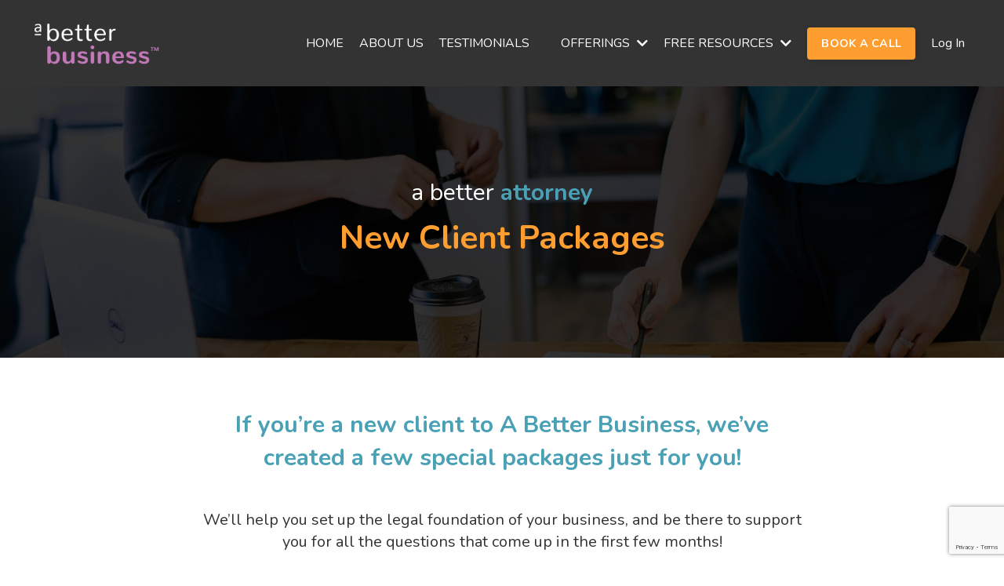

--- FILE ---
content_type: text/html; charset=utf-8
request_url: https://www.abetterbusiness.com/new-client-packages
body_size: 13216
content:
<!doctype html>
<html lang="en">
  <head>
    
              <meta name="csrf-param" content="authenticity_token">
              <meta name="csrf-token" content="ak8EkWPyMhbAbKRmgDG1LEt01GB/Lu3YcfutsjfkMwlbW76KTxK0Awkwpdw3l+b8UG9nnfUDxKzdPcQQcNytkA==">
            
    <title>
      
        New Client Packages
      
    </title>
    <meta charset="utf-8" />
    <meta http-equiv="x-ua-compatible" content="ie=edge, chrome=1">
    <meta name="viewport" content="width=device-width, initial-scale=1, shrink-to-fit=no">
    
      <meta name="description" content="" />
    
    <meta property="og:type" content="website">
<meta property="og:url" content="https://www.abetterbusiness.com/new-client-packages">
<meta name="twitter:card" content="summary_large_image">

<meta property="og:title" content="New Client Packages">
<meta name="twitter:title" content="New Client Packages">


<meta property="og:description" content="">
<meta name="twitter:description" content="">



    
      <link href="https://kajabi-storefronts-production.kajabi-cdn.com/kajabi-storefronts-production/themes/2151923778/settings_images/vvS9yUc7QjuWtE7yGuAX_a-better-business-logo-Icon-Black.png?v=2" rel="shortcut icon" />
    
    <link rel="canonical" href="https://www.abetterbusiness.com/new-client-packages" />

    <!-- Google Fonts ====================================================== -->
    
      <link href="//fonts.googleapis.com/css?family=Nunito:400,700,400italic,700italic" rel="stylesheet" type="text/css">
    

    <!-- Kajabi CSS ======================================================== -->
    <link rel="stylesheet" media="screen" href="https://kajabi-app-assets.kajabi-cdn.com/assets/core-0d125629e028a5a14579c81397830a1acd5cf5a9f3ec2d0de19efb9b0795fb03.css" />

    

    <link rel="stylesheet" href="https://use.fontawesome.com/releases/v5.15.2/css/all.css" crossorigin="anonymous">

    <link rel="stylesheet" media="screen" href="https://kajabi-storefronts-production.kajabi-cdn.com/kajabi-storefronts-production/themes/2151923778/assets/styles.css?1757615754504031" />

    <!-- Customer CSS ====================================================== -->
    <link rel="stylesheet" media="screen" href="https://kajabi-storefronts-production.kajabi-cdn.com/kajabi-storefronts-production/themes/2151923778/assets/overrides.css?1757615754504031" />
    <style>
  /* Custom CSS Added Via Theme Settings */
  /* CSS Overrides go here */
</style>


    <!-- Kajabi Editor Only CSS ============================================ -->
    

    <!-- Header hook ======================================================= -->
    <script type="text/javascript">
  var Kajabi = Kajabi || {};
</script>
<script type="text/javascript">
  Kajabi.currentSiteUser = {
    "id" : "-1",
    "type" : "Guest",
    "contactId" : "",
  };
</script>
<script type="text/javascript">
  Kajabi.theme = {
    activeThemeName: "Streamlined Home",
    previewThemeId: null,
    editor: false
  };
</script>
<meta name="turbo-prefetch" content="false">
<style type="text/css">
  #editor-overlay {
    display: none;
    border-color: #2E91FC;
    position: absolute;
    background-color: rgba(46,145,252,0.05);
    border-style: dashed;
    border-width: 3px;
    border-radius: 3px;
    pointer-events: none;
    cursor: pointer;
    z-index: 10000000000;
  }
  .editor-overlay-button {
    color: white;
    background: #2E91FC;
    border-radius: 2px;
    font-size: 13px;
    margin-inline-start: -24px;
    margin-block-start: -12px;
    padding-block: 3px;
    padding-inline: 10px;
    text-transform:uppercase;
    font-weight:bold;
    letter-spacing:1.5px;

    left: 50%;
    top: 50%;
    position: absolute;
  }
</style>
<script src="https://kajabi-app-assets.kajabi-cdn.com/vite/assets/track_analytics-999259ad.js" crossorigin="anonymous" type="module"></script><link rel="modulepreload" href="https://kajabi-app-assets.kajabi-cdn.com/vite/assets/stimulus-576c66eb.js" as="script" crossorigin="anonymous">
<link rel="modulepreload" href="https://kajabi-app-assets.kajabi-cdn.com/vite/assets/track_product_analytics-9c66ca0a.js" as="script" crossorigin="anonymous">
<link rel="modulepreload" href="https://kajabi-app-assets.kajabi-cdn.com/vite/assets/stimulus-e54d982b.js" as="script" crossorigin="anonymous">
<link rel="modulepreload" href="https://kajabi-app-assets.kajabi-cdn.com/vite/assets/trackProductAnalytics-3d5f89d8.js" as="script" crossorigin="anonymous">      <script type="text/javascript">
        if (typeof (window.rudderanalytics) === "undefined") {
          !function(){"use strict";window.RudderSnippetVersion="3.0.3";var sdkBaseUrl="https://cdn.rudderlabs.com/v3"
          ;var sdkName="rsa.min.js";var asyncScript=true;window.rudderAnalyticsBuildType="legacy",window.rudderanalytics=[]
          ;var e=["setDefaultInstanceKey","load","ready","page","track","identify","alias","group","reset","setAnonymousId","startSession","endSession","consent"]
          ;for(var n=0;n<e.length;n++){var t=e[n];window.rudderanalytics[t]=function(e){return function(){
          window.rudderanalytics.push([e].concat(Array.prototype.slice.call(arguments)))}}(t)}try{
          new Function('return import("")'),window.rudderAnalyticsBuildType="modern"}catch(a){}
          if(window.rudderAnalyticsMount=function(){
          "undefined"==typeof globalThis&&(Object.defineProperty(Object.prototype,"__globalThis_magic__",{get:function get(){
          return this},configurable:true}),__globalThis_magic__.globalThis=__globalThis_magic__,
          delete Object.prototype.__globalThis_magic__);var e=document.createElement("script")
          ;e.src="".concat(sdkBaseUrl,"/").concat(window.rudderAnalyticsBuildType,"/").concat(sdkName),e.async=asyncScript,
          document.head?document.head.appendChild(e):document.body.appendChild(e)
          },"undefined"==typeof Promise||"undefined"==typeof globalThis){var d=document.createElement("script")
          ;d.src="https://polyfill-fastly.io/v3/polyfill.min.js?version=3.111.0&features=Symbol%2CPromise&callback=rudderAnalyticsMount",
          d.async=asyncScript,document.head?document.head.appendChild(d):document.body.appendChild(d)}else{
          window.rudderAnalyticsMount()}window.rudderanalytics.load("2apYBMHHHWpiGqicceKmzPebApa","https://kajabiaarnyhwq.dataplane.rudderstack.com",{})}();
        }
      </script>
      <script type="text/javascript">
        if (typeof (window.rudderanalytics) !== "undefined") {
          rudderanalytics.page({"account_id":"101485","site_id":"113637"});
        }
      </script>
      <script type="text/javascript">
        if (typeof (window.rudderanalytics) !== "undefined") {
          (function () {
            function AnalyticsClickHandler (event) {
              const targetEl = event.target.closest('a') || event.target.closest('button');
              if (targetEl) {
                rudderanalytics.track('Site Link Clicked', Object.assign(
                  {"account_id":"101485","site_id":"113637"},
                  {
                    link_text: targetEl.textContent.trim(),
                    link_href: targetEl.href,
                    tag_name: targetEl.tagName,
                  }
                ));
              }
            };
            document.addEventListener('click', AnalyticsClickHandler);
          })();
        }
      </script>
<script>
!function(f,b,e,v,n,t,s){if(f.fbq)return;n=f.fbq=function(){n.callMethod?
n.callMethod.apply(n,arguments):n.queue.push(arguments)};if(!f._fbq)f._fbq=n;
n.push=n;n.loaded=!0;n.version='2.0';n.agent='plkajabi';n.queue=[];t=b.createElement(e);t.async=!0;
t.src=v;s=b.getElementsByTagName(e)[0];s.parentNode.insertBefore(t,s)}(window,
                                                                      document,'script','https://connect.facebook.net/en_US/fbevents.js');


fbq('init', '1344373329457165', {"ct":"","country":null,"em":"","fn":"","ln":"","pn":"","zp":""});
fbq('track', "PageView");</script>
<noscript><img height="1" width="1" style="display:none"
src="https://www.facebook.com/tr?id=1344373329457165&ev=PageView&noscript=1"
/></noscript>
<meta name='site_locale' content='en'><style type="text/css">
  /* Font Awesome 4 */
  .fa.fa-twitter{
    font-family:sans-serif;
  }
  .fa.fa-twitter::before{
    content:"𝕏";
    font-size:1.2em;
  }

  /* Font Awesome 5 */
  .fab.fa-twitter{
    font-family:sans-serif;
  }
  .fab.fa-twitter::before{
    content:"𝕏";
    font-size:1.2em;
  }
</style>
<link rel="stylesheet" href="https://cdn.jsdelivr.net/npm/@kajabi-ui/styles@1.0.4/dist/kajabi_products/kajabi_products.css" />
<script type="module" src="https://cdn.jsdelivr.net/npm/@pine-ds/core@3.14.1/dist/pine-core/pine-core.esm.js"></script>
<script nomodule src="https://cdn.jsdelivr.net/npm/@pine-ds/core@3.14.1/dist/pine-core/index.esm.js"></script>


  </head>

  <style>
  body {
    
      
    
  }
</style>

  <body id="encore-theme" class="background-unrecognized">
    


    <div id="section-header" data-section-id="header">

<style>
  /* Default Header Styles */
  .header {
    
      background-color: #333333;
    
    font-size: 16px;
  }
  .header a,
  .header a.link-list__link,
  .header a.link-list__link:hover,
  .header a.social-icons__icon,
  .header .user__login a,
  .header .dropdown__item a,
  .header .dropdown__trigger:hover {
    color: #ffffff;
  }
  .header .dropdown__trigger {
    color: #ffffff !important;
  }
  /* Mobile Header Styles */
  @media (max-width: 767px) {
    .header {
      
      font-size: 14px;
    }
    
    .header .hamburger__slices .hamburger__slice {
      
        background-color: #c179b9;
      
    }
    
      .header a.link-list__link, .dropdown__item a, .header__content--mobile {
        text-align: left;
      }
    
    .header--overlay .header__content--mobile  {
      padding-bottom: 20px;
    }
  }
  /* Sticky Styles */
  
    .header.header--fixed {
      background-color: #333333;
      
        background-color: ;
      
      
        background-color: #333333;
      
    }
    
      .header.header--fixed a,
      .header.header--fixed a.link-list__link,
      .header.header--fixed a.link-list__link:hover,
      .header.header--fixed a.social-icons__icon,
      .header.header--fixed .dropdown__trigger:hover,
      .header.header--fixed .dropdown__item a,
      .header.header--fixed .user__login a {
        color: #ffffff;
      }
    
    
      .header.header--fixed .dropdown__trigger {
        color: #ffffff !important;
      }
    
    .header.header--fixed .hamburger__slice {
      
        background-color: #c179b9;
      
    }
  
</style>

<div class="hidden">
  
    
  
    
  
    
  
    
  
    
  
    
  
    
  
    
  
  
  
  
</div>

<header class="header header--overlay sticky   background-dark header--close-on-scroll" kjb-settings-id="sections_header_settings_background_color">
  <div class="hello-bars">
    
      
    
      
    
      
    
      
    
      
    
      
    
      
    
      
    
  </div>
  
    <div class="header__wrap">
      <div class="header__content header__content--desktop background-dark">
        <div class="container header__container media justify-content-center">
          
            
                <style>
@media (min-width: 768px) {
  #block-1555988494486 {
    text-align: left;
  }
} 
</style>

<div id="block-1555988494486" class="header__block header__block--logo header__block--show header__switch-content stretch" kjb-settings-id="sections_header_blocks_1555988494486_settings_stretch">
  <style>
  #block-1555988494486 {
    line-height: 1;
  }
  #block-1555988494486 .logo__image {
    display: block;
    width: 165px;
  }
  #block-1555988494486 .logo__text {
    color: ;
  }
</style>

<a class="logo" href="/">
  
    
      <img class="logo__image" src="https://kajabi-storefronts-production.kajabi-cdn.com/kajabi-storefronts-production/file-uploads/themes/2151923778/settings_images/3638063-430-ea8a-e04-5aeae3822aa_689ca795-8596-4f51-9816-4b98938351ec.png" kjb-settings-id="sections_header_blocks_1555988494486_settings_logo" alt="Header Logo" />
    
  
</a>

</div>

              
          
            
                <style>
@media (min-width: 768px) {
  #block-1670420532981 {
    text-align: right;
  }
} 
</style>

<div id="block-1670420532981" class="header__block header__switch-content header__block--menu stretch" kjb-settings-id="sections_header_blocks_1670420532981_settings_stretch">
  <div class="link-list justify-content-right" kjb-settings-id="sections_header_blocks_1670420532981_settings_menu">
  
    <a class="link-list__link" href="https://www.abetterbusiness.com/home-new" >HOME</a>
  
</div>

</div>

              
          
            
                <style>
@media (min-width: 768px) {
  #block-1670468987372 {
    text-align: center;
  }
} 
</style>

<div id="block-1670468987372" class="header__block header__switch-content header__block--menu " kjb-settings-id="sections_header_blocks_1670468987372_settings_stretch">
  <div class="link-list justify-content-center" kjb-settings-id="sections_header_blocks_1670468987372_settings_menu">
  
    <a class="link-list__link" href="https://www.abetterbusiness.com/about-us" >ABOUT US</a>
  
    <a class="link-list__link" href="https://www.abetterbusiness.com/testimonials" >TESTIMONIALS</a>
  
</div>

</div>

              
          
            
                <style>
@media (min-width: 768px) {
  #block-1670469012634 {
    text-align: right;
  }
} 
</style>

<div id="block-1670469012634" class="header__block header__switch-content header__block--menu " kjb-settings-id="sections_header_blocks_1670469012634_settings_stretch">
  <div class="link-list justify-content-right" kjb-settings-id="sections_header_blocks_1670469012634_settings_menu">
  
</div>

</div>

              
          
            
                <style>
@media (min-width: 768px) {
  #block-1670465301416 {
    text-align: center;
  }
} 
</style>

<div id="block-1670465301416" class="header__block header__switch-content header__block--dropdown " kjb-settings-id="sections_header_blocks_1670465301416_settings_stretch">
  <style>
  /* Dropdown menu colors for desktop */
  @media (min-width: 768px) {
    #block-1670465301416 .dropdown__menu {
      background-color: #FFFFFF;
    }
    #block-1670465301416 .dropdown__item a {
      color: #595959;
    }
  }
  /* Mobile menu text alignment */
  @media (max-width: 767px) {
    #block-1670465301416 .dropdown__item a {
      text-align: left;
    }
  }
</style>

<div class="dropdown" kjb-settings-id="sections_header_blocks_1670465301416_settings_trigger">
  <a class="dropdown__trigger">
    OFFERINGS
    
      <i class="dropdown__icon fa fa-chevron-down"></i>
    
  </a>
  <div class="dropdown__menu dropdown__menu--text-left ">
    
      <span class="dropdown__item"><a href="https://www.abetterbusiness.com/boi" >BOI Reports</a></span>
    
      <span class="dropdown__item"><a href="https://www.abetterbusiness.com/business-formations" >New Business Formation</a></span>
    
      <span class="dropdown__item"><a href="https://www.abetterbusiness.com/contracts" >Done-For-You Contracts</a></span>
    
      <span class="dropdown__item"><a href="https://www.abetterbusiness.com/exit-strategy-legal" >Business Exit Strategies</a></span>
    
      <span class="dropdown__item"><a href="https://www.abetterbusiness.com/a-better-broker-for-sellers" >Sell Your Business</a></span>
    
      <span class="dropdown__item"><a href="https://www.abetterbusiness.com/bespoke-engagements" >Other Legal Services </a></span>
    
      <span class="dropdown__item"><a href="https://abetterbiz.myshopify.com/collections/all" >Browse Online Store</a></span>
    
  </div>
</div>

</div>

              
          
            
                <style>
@media (min-width: 768px) {
  #block-1670469033732 {
    text-align: center;
  }
} 
</style>

<div id="block-1670469033732" class="header__block header__switch-content header__block--dropdown " kjb-settings-id="sections_header_blocks_1670469033732_settings_stretch">
  <style>
  /* Dropdown menu colors for desktop */
  @media (min-width: 768px) {
    #block-1670469033732 .dropdown__menu {
      background-color: #FFFFFF;
    }
    #block-1670469033732 .dropdown__item a {
      color: #595959;
    }
  }
  /* Mobile menu text alignment */
  @media (max-width: 767px) {
    #block-1670469033732 .dropdown__item a {
      text-align: left;
    }
  }
</style>

<div class="dropdown" kjb-settings-id="sections_header_blocks_1670469033732_settings_trigger">
  <a class="dropdown__trigger">
    FREE RESOURCES
    
      <i class="dropdown__icon fa fa-chevron-down"></i>
    
  </a>
  <div class="dropdown__menu dropdown__menu--text-left ">
    
      <span class="dropdown__item"><a href="https://www.abetterbusiness.com/free-resources" >FREE RESOURCES</a></span>
    
      <span class="dropdown__item"><a href="https://www.abetterbusiness.com/boi-quiz" >BOI QUIZ</a></span>
    
      <span class="dropdown__item"><a href="https://www.abetterbusiness.com/business-valuation-quiz" >BIZ VALUE CALCULATOR</a></span>
    
      <span class="dropdown__item"><a href="https://www.abetterbusiness.com/blog" >BLOG</a></span>
    
  </div>
</div>

</div>

              
          
            
                <style>
@media (min-width: 768px) {
  #block-1670469160203 {
    text-align: center;
  }
} 
</style>

<div id="block-1670469160203" class="header__block header__switch-content header__block--cta " kjb-settings-id="sections_header_blocks_1670469160203_settings_stretch">
  






<style>
  #block-1670469160203 .btn,
  [data-slick-id="1670469160203"] .block .btn {
    color: #ffffff;
    border-color: #ff9e30;
    border-radius: 4px;
    background-color: #ff9e30;
  }
  #block-1670469160203 .btn--outline,
  [data-slick-id="1670469160203"] .block .btn--outline {
    background: transparent;
    color: #ff9e30;
  }
</style>

<a class="btn btn--solid btn--small btn--auto" href="https://www.abetterbusiness.com/booking-calendar-initial-call"   kjb-settings-id="sections_header_blocks_1670469160203_settings_btn_background_color" role="button">
  
    BOOK A CALL
  
</a>

</div>

              
          
            
                <style>
@media (min-width: 768px) {
  #block-1731448362220 {
    text-align: left;
  }
} 
</style>

<div id="block-1731448362220" class="header__block header__switch-content header__block--user " kjb-settings-id="sections_header_blocks_1731448362220_settings_stretch">
  <style>
  /* Dropdown menu colors for desktop */
  @media (min-width: 768px) {
    #block-1731448362220 .dropdown__menu {
      background: #FFFFFF;
      color: #595959;
    }
    #block-1731448362220 .dropdown__item a, 
    #block-1731448362220 {
      color: #595959;
    }
  }  
  /* Mobile menu text alignment */
  @media (max-width: 767px) {
    #block-1731448362220 .dropdown__item a,
    #block-1731448362220 .user__login a {
      text-align: left;
    }
  }
</style>

<div class="user" kjb-settings-id="sections_header_blocks_1731448362220_settings_language_login">
  
    <span class="user__login" kjb-settings-id="language_login"><a href="/login">Log In</a></span>
  
</div>

</div>

              
          
          
            <div class="hamburger hidden--desktop" kjb-settings-id="sections_header_settings_hamburger_color">
              <div class="hamburger__slices">
                <div class="hamburger__slice hamburger--slice-1"></div>
                <div class="hamburger__slice hamburger--slice-2"></div>
                <div class="hamburger__slice hamburger--slice-3"></div>
                <div class="hamburger__slice hamburger--slice-4"></div>
              </div>
            </div>
          
        </div>
      </div>
      <div class="header__content header__content--mobile">
        <div class="header__switch-content header__spacer"></div>
      </div>
    </div>
  
</header>

</div>
    <main>
      <div data-dynamic-sections=done_for_you_legal_documents_copy_3><div id="section-1666323667939" data-section-id="1666323667939"><style>
  
    #section-1666323667939 {
      background-image: url(https://kajabi-storefronts-production.kajabi-cdn.com/kajabi-storefronts-production/themes/2151923778/settings_images/zzPUaGrhQ6SGWNy7a2Fz_amy-hirschi-uwpo02K55zw-unsplash-min.jpg);
      background-position: center;
    }
  
  #section-1666323667939 .section__overlay {
    position: absolute;
    width: 100%;
    height: 100%;
    left: 0;
    top: 0;
    background-color: rgba(0, 0, 0, 0.795);
  }
  #section-1666323667939 .sizer {
    padding-top: 40px;
    padding-bottom: 40px;
  }
  #section-1666323667939 .container {
    max-width: calc(1260px + 10px + 10px);
    padding-right: 10px;
    padding-left: 10px;
    
  }
  #section-1666323667939 .row {
    
  }
  #section-1666323667939 .container--full {
    width: 100%;
    max-width: calc(100% + 10px + 10px);
  }
  @media (min-width: 768px) {
    
      #section-1666323667939 {
        
          background-attachment: fixed;
        
      }
    
    #section-1666323667939 .sizer {
      padding-top: 100px;
      padding-bottom: 100px;
    }
    #section-1666323667939 .container {
      max-width: calc(1260px + 40px + 40px);
      padding-right: 40px;
      padding-left: 40px;
    }
    #section-1666323667939 .container--full {
      max-width: calc(100% + 40px + 40px);
    }
  }
  
  
</style>


<section kjb-settings-id="sections_1666323667939_settings_background_color"
  class="section
  
  
   background-dark "
  data-reveal-event=""
  data-reveal-offset=""
  data-reveal-units="seconds">
  <div class="sizer ">
    
    <div class="section__overlay"></div>
    <div class="container ">
      <div class="row align-items-center justify-content-center">
        
          




<style>
  /* flush setting */
  
  
  /* margin settings */
  #block-1666246672041_0, [data-slick-id="1666246672041_0"] {
    margin-top: 0px;
    margin-right: 0px;
    margin-bottom: 0px;
    margin-left: 0px;
  }
  #block-1666246672041_0 .block, [data-slick-id="1666246672041_0"] .block {
    /* border settings */
    border: 4px none black;
    border-radius: 4px;
    

    /* background color */
    
    /* default padding for mobile */
    
    
    
    /* mobile padding overrides */
    
    
    
    
    
  }

  @media (min-width: 768px) {
    /* desktop margin settings */
    #block-1666246672041_0, [data-slick-id="1666246672041_0"] {
      margin-top: 0px;
      margin-right: 0px;
      margin-bottom: 0px;
      margin-left: 0px;
    }
    #block-1666246672041_0 .block, [data-slick-id="1666246672041_0"] .block {
      /* default padding for desktop  */
      
      
      /* desktop padding overrides */
      
      
      
      
      
    }
  }
  /* mobile text align */
  @media (max-width: 767px) {
    #block-1666246672041_0, [data-slick-id="1666246672041_0"] {
      text-align: center;
    }
  }
</style>



<div
  id="block-1666246672041_0"
  class="
  block-type--text
  text-center
  col-9
  
  
  
    
  
  
  "
  
  data-reveal-event=""
  data-reveal-offset=""
  data-reveal-units="seconds"
  
    kjb-settings-id="sections_1666323667939_blocks_1666246672041_0_settings_width"
    >
  <div class="block
    box-shadow-none
    "
    
      data-aos="none"
      data-aos-delay="0"
      data-aos-duration="0"
    
    >
    
    <style>
  
  #block-1577982541036_0 .btn {
    margin-top: 1rem;
  }
</style>

<h3>a better <span style="color: #4aa1b5;"><strong>attorney</strong></span></h3>
<h1><span style="color: #ff9e30;"><strong>New Client Packages</strong></span></h1>

  </div>
</div>


        
      </div>
    </div>
  </div>
</section>
</div><div id="section-1672003192391" data-section-id="1672003192391"><style>
  
  #section-1672003192391 .section__overlay {
    position: absolute;
    width: 100%;
    height: 100%;
    left: 0;
    top: 0;
    background-color: ;
  }
  #section-1672003192391 .sizer {
    padding-top: 40px;
    padding-bottom: 40px;
  }
  #section-1672003192391 .container {
    max-width: calc(1260px + 10px + 10px);
    padding-right: 10px;
    padding-left: 10px;
    
  }
  #section-1672003192391 .row {
    
  }
  #section-1672003192391 .container--full {
    width: 100%;
    max-width: calc(100% + 10px + 10px);
  }
  @media (min-width: 768px) {
    
    #section-1672003192391 .sizer {
      padding-top: 50px;
      padding-bottom: 50px;
    }
    #section-1672003192391 .container {
      max-width: calc(1260px + 40px + 40px);
      padding-right: 40px;
      padding-left: 40px;
    }
    #section-1672003192391 .container--full {
      max-width: calc(100% + 40px + 40px);
    }
  }
  
  
</style>


<section kjb-settings-id="sections_1672003192391_settings_background_color"
  class="section
  
  
   "
  data-reveal-event=""
  data-reveal-offset=""
  data-reveal-units="seconds">
  <div class="sizer ">
    
    <div class="section__overlay"></div>
    <div class="container ">
      <div class="row align-items-center justify-content-center">
        
          




<style>
  /* flush setting */
  
  
  /* margin settings */
  #block-1672003192390_0, [data-slick-id="1672003192390_0"] {
    margin-top: 0px;
    margin-right: 0px;
    margin-bottom: 0px;
    margin-left: 0px;
  }
  #block-1672003192390_0 .block, [data-slick-id="1672003192390_0"] .block {
    /* border settings */
    border: 4px none black;
    border-radius: 4px;
    

    /* background color */
    
    /* default padding for mobile */
    
    
    
    /* mobile padding overrides */
    
    
    
    
    
  }

  @media (min-width: 768px) {
    /* desktop margin settings */
    #block-1672003192390_0, [data-slick-id="1672003192390_0"] {
      margin-top: 0px;
      margin-right: 0px;
      margin-bottom: 0px;
      margin-left: 0px;
    }
    #block-1672003192390_0 .block, [data-slick-id="1672003192390_0"] .block {
      /* default padding for desktop  */
      
      
      /* desktop padding overrides */
      
      
      
      
      
    }
  }
  /* mobile text align */
  @media (max-width: 767px) {
    #block-1672003192390_0, [data-slick-id="1672003192390_0"] {
      text-align: left;
    }
  }
</style>



<div
  id="block-1672003192390_0"
  class="
  block-type--text
  text-left
  col-8
  
  
  
    
  
  
  "
  
  data-reveal-event=""
  data-reveal-offset=""
  data-reveal-units="seconds"
  
    kjb-settings-id="sections_1672003192391_blocks_1672003192390_0_settings_width"
    >
  <div class="block
    box-shadow-none
    "
    
      data-aos="none"
      data-aos-delay="0"
      data-aos-duration="0"
    
    >
    
    <style>
  
  #block-1577982541036_0 .btn {
    margin-top: 1rem;
  }
</style>

<h3 style="text-align: center;"><strong>If you&rsquo;re a new client to A Better Business, we&rsquo;ve created a few special packages just for you!</strong></h3>
<h5 style="text-align: center;">&nbsp;</h5>
<h5 style="text-align: center;"><span style="color: #333333;">We&rsquo;ll help you set up the legal foundation of your business, and be there to support you for all the questions that come up in the first few months!</span></h5>

  </div>
</div>


        
      </div>
    </div>
  </div>
</section>
</div><div id="section-1666323667940" data-section-id="1666323667940"><style>
  
  #section-1666323667940 .section__overlay {
    position: absolute;
    width: 100%;
    height: 100%;
    left: 0;
    top: 0;
    background-color: #ecf0f1;
  }
  #section-1666323667940 .sizer {
    padding-top: 40px;
    padding-bottom: 40px;
  }
  #section-1666323667940 .container {
    max-width: calc(1260px + 10px + 10px);
    padding-right: 10px;
    padding-left: 10px;
    
  }
  #section-1666323667940 .row {
    
  }
  #section-1666323667940 .container--full {
    width: 100%;
    max-width: calc(100% + 10px + 10px);
  }
  @media (min-width: 768px) {
    
    #section-1666323667940 .sizer {
      padding-top: 40px;
      padding-bottom: 40px;
    }
    #section-1666323667940 .container {
      max-width: calc(1260px + 40px + 40px);
      padding-right: 40px;
      padding-left: 40px;
    }
    #section-1666323667940 .container--full {
      max-width: calc(100% + 40px + 40px);
    }
  }
  
  
</style>


<section kjb-settings-id="sections_1666323667940_settings_background_color"
  class="section
  
  
   background-light "
  data-reveal-event=""
  data-reveal-offset=""
  data-reveal-units="seconds">
  <div class="sizer ">
    
    <div class="section__overlay"></div>
    <div class="container ">
      <div class="row align-items-center justify-content-center">
        
          




<style>
  /* flush setting */
  
  
  /* margin settings */
  #block-1666247076610, [data-slick-id="1666247076610"] {
    margin-top: 0px;
    margin-right: 0px;
    margin-bottom: 0px;
    margin-left: 0px;
  }
  #block-1666247076610 .block, [data-slick-id="1666247076610"] .block {
    /* border settings */
    border: 3px solid #ff9e30;
    border-radius: 4px;
    

    /* background color */
    
      background-color: #ffffff;
    
    /* default padding for mobile */
    
      padding: 20px;
    
    
      padding: 20px;
    
    
      
        padding: 20px;
      
    
    /* mobile padding overrides */
    
    
    
    
    
  }

  @media (min-width: 768px) {
    /* desktop margin settings */
    #block-1666247076610, [data-slick-id="1666247076610"] {
      margin-top: 0px;
      margin-right: 0px;
      margin-bottom: 0px;
      margin-left: 0px;
    }
    #block-1666247076610 .block, [data-slick-id="1666247076610"] .block {
      /* default padding for desktop  */
      
        padding: 30px;
      
      
        
          padding: 30px;
        
      
      /* desktop padding overrides */
      
      
        padding-top: 30px;
      
      
        padding-right: 30px;
      
      
        padding-bottom: 30px;
      
      
        padding-left: 30px;
      
    }
  }
  /* mobile text align */
  @media (max-width: 767px) {
    #block-1666247076610, [data-slick-id="1666247076610"] {
      text-align: center;
    }
  }
</style>



<div
  id="block-1666247076610"
  class="
  block-type--pricing
  text-left
  col-6
  
  
  
    
  
  
  "
  
  data-reveal-event=""
  data-reveal-offset=""
  data-reveal-units="seconds"
  
    kjb-settings-id="sections_1666323667940_blocks_1666247076610_settings_width"
    >
  <div class="block
    box-shadow-medium
     background-light"
    
      data-aos="none"
      data-aos-delay="0"
      data-aos-duration="0"
    
    >
    
    <style>
  
  #block-1666247076610 .pricing__content ul li:before {
    content: "\f067";
    color: #c179b9;
  }
  
  #block-1666247076610 .pricing__name {
    color: #4aa1b5;
  }
  #block-1666247076610 .pricing__price {
    color: ;
  }
  
</style>

<div class="pricing">
  
  
    <div class="pricing__info">
        <h2 class="pricing__price" kjb-settings-id="sections_1666323667940_blocks_1666247076610_settings_price">WHAT YOU GET</h2>
    </div>
  
  
  
    <div class="pricing__content custom-icon" kjb-settings-id="sections_1666323667940_blocks_1666247076610_settings_text">
      <p style="text-align: left;"><strong><br />If you&rsquo;re a <em>new</em> business:</strong></p>
<ul style="text-align: left;">
<li>Call to determine the best entity type for your business</li>
<li>Formation documents filed with the Arizona Corporation Commission</li>
<li>Customized governing documents for your business (e.g., Operating Agreement, Bylaws)</li>
<li>EIN Certificate</li>
<li>1 round of revisions, if needed</li>
</ul>
<p style="text-align: left;"><strong>If you&rsquo;re an <em>existing</em> business:</strong></p>
<ul style="text-align: left;">
<li>Legal Inventory, customized for your business</li>
<li>We will review your existing formation documents and make any amendments needed</li>
</ul>
<p style="text-align: left;"><strong>Plus, every New Client Package also includes </strong></p>
<ul style="text-align: left;">
<li>1hr Strategy call with Meredith</li>
<li style="text-align: left;">3 months of Gold Level On-Call legal support</li>
<li><strong><em>BizLaw Guide:</em></strong> Business Start-Up Checklist</li>
<li><strong><em>BizLaw Guide:&nbsp;</em></strong>Top 10 Biggest Risks for New Businesses</li>
<li><strong><em>BizLaw Guide:&nbsp;</em></strong>Business Structure Basics</li>
</ul>
<h5 style="text-align: left;"><span style="color: #333333;"><em><strong>All for one flat-fee price, payable upfront!</strong></em></span></h5>
    </div>
  
  
</div>

  </div>
</div>


        
          




<style>
  /* flush setting */
  
  
  /* margin settings */
  #block-1666247162699, [data-slick-id="1666247162699"] {
    margin-top: 0px;
    margin-right: 0px;
    margin-bottom: 0px;
    margin-left: 0px;
  }
  #block-1666247162699 .block, [data-slick-id="1666247162699"] .block {
    /* border settings */
    border: 4px none black;
    border-radius: 0px;
    

    /* background color */
    
    /* default padding for mobile */
    
    
    
    /* mobile padding overrides */
    
      padding: 0;
    
    
    
    
    
  }

  @media (min-width: 768px) {
    /* desktop margin settings */
    #block-1666247162699, [data-slick-id="1666247162699"] {
      margin-top: 0px;
      margin-right: 0px;
      margin-bottom: 0px;
      margin-left: 0px;
    }
    #block-1666247162699 .block, [data-slick-id="1666247162699"] .block {
      /* default padding for desktop  */
      
      
      /* desktop padding overrides */
      
        padding: 0;
      
      
      
      
      
    }
  }
  /* mobile text align */
  @media (max-width: 767px) {
    #block-1666247162699, [data-slick-id="1666247162699"] {
      text-align: ;
    }
  }
</style>



<div
  id="block-1666247162699"
  class="
  block-type--image
  text-
  col-6
  
  
  
    
  
  
  "
  
  data-reveal-event=""
  data-reveal-offset=""
  data-reveal-units="seconds"
  
    kjb-settings-id="sections_1666323667940_blocks_1666247162699_settings_width"
    >
  <div class="block
    box-shadow-none
    "
    
      data-aos="none"
      data-aos-delay="0"
      data-aos-duration="0"
    
    >
    
    <style>
  #block-1666247162699 .block,
  [data-slick-id="1666247162699"] .block {
    display: flex;
    justify-content: center;
  }
  #block-1666247162699 .image,
  [data-slick-id="1666247162699"] .image {
    width: 100%;
    overflow: hidden;
    
    border-radius: 4px;
    
  }
  #block-1666247162699 .image__image,
  [data-slick-id="1666247162699"] .image__image {
    width: 100%;
    
  }
  #block-1666247162699 .image__overlay,
  [data-slick-id="1666247162699"] .image__overlay {
    
      opacity: 0;
    
    background-color: #fff;
    border-radius: 4px;
    
  }
  
  #block-1666247162699 .image__overlay-text,
  [data-slick-id="1666247162699"] .image__overlay-text {
    color:  !important;
  }
  @media (min-width: 768px) {
    #block-1666247162699 .block,
    [data-slick-id="1666247162699"] .block {
        display: flex;
        justify-content: flex-start;
    }
    #block-1666247162699 .image__overlay,
    [data-slick-id="1666247162699"] .image__overlay {
      
        opacity: 0;
      
    }
    #block-1666247162699 .image__overlay:hover {
      opacity: 1;
    }
  }
  
    @media (max-width: 767px) {
      #block-1666247162699 {
        -webkit-box-ordinal-group: 0;
        -ms-flex-order: -1;
        order: -1;
      }
    }
  
</style>

<div class="image">
  
    
        <img class="image__image" src="https://kajabi-storefronts-production.kajabi-cdn.com/kajabi-storefronts-production/themes/2151923778/settings_images/aOHY0wMAR5C4wi6dvbAp_toa-heftiba-4xe-yVFJCvw-unsplash.jpg" kjb-settings-id="sections_1666323667940_blocks_1666247162699_settings_image" alt="" />
    
    
  
</div>

  </div>
</div>


        
      </div>
    </div>
  </div>
</section>
</div><div id="section-1666323667941" data-section-id="1666323667941"><style>
  
  #section-1666323667941 .section__overlay {
    position: absolute;
    width: 100%;
    height: 100%;
    left: 0;
    top: 0;
    background-color: #ffffff;
  }
  #section-1666323667941 .sizer {
    padding-top: 40px;
    padding-bottom: 40px;
  }
  #section-1666323667941 .container {
    max-width: calc(1260px + 10px + 10px);
    padding-right: 10px;
    padding-left: 10px;
    
  }
  #section-1666323667941 .row {
    
  }
  #section-1666323667941 .container--full {
    width: 100%;
    max-width: calc(100% + 10px + 10px);
  }
  @media (min-width: 768px) {
    
    #section-1666323667941 .sizer {
      padding-top: 50px;
      padding-bottom: 50px;
    }
    #section-1666323667941 .container {
      max-width: calc(1260px + 40px + 40px);
      padding-right: 40px;
      padding-left: 40px;
    }
    #section-1666323667941 .container--full {
      max-width: calc(100% + 40px + 40px);
    }
  }
  
    #section-1666323667941 .row {
      -webkit-box-align: stretch !important;
      -ms-flex-align: stretch !important;
      align-items: stretch !important;
    }
  
  
</style>


<section kjb-settings-id="sections_1666323667941_settings_background_color"
  class="section
  
  
   background-light "
  data-reveal-event=""
  data-reveal-offset=""
  data-reveal-units="seconds">
  <div class="sizer ">
    
    <div class="section__overlay"></div>
    <div class="container ">
      <div class="row align-items-center justify-content-center">
        
          




<style>
  /* flush setting */
  
  
  /* margin settings */
  #block-1666314526243_0, [data-slick-id="1666314526243_0"] {
    margin-top: 0px;
    margin-right: 0px;
    margin-bottom: 0px;
    margin-left: 0px;
  }
  #block-1666314526243_0 .block, [data-slick-id="1666314526243_0"] .block {
    /* border settings */
    border: 4px none black;
    border-radius: 4px;
    

    /* background color */
    
    /* default padding for mobile */
    
    
    
    /* mobile padding overrides */
    
    
    
    
    
  }

  @media (min-width: 768px) {
    /* desktop margin settings */
    #block-1666314526243_0, [data-slick-id="1666314526243_0"] {
      margin-top: 0px;
      margin-right: 0px;
      margin-bottom: 0px;
      margin-left: 0px;
    }
    #block-1666314526243_0 .block, [data-slick-id="1666314526243_0"] .block {
      /* default padding for desktop  */
      
      
      /* desktop padding overrides */
      
      
      
      
      
    }
  }
  /* mobile text align */
  @media (max-width: 767px) {
    #block-1666314526243_0, [data-slick-id="1666314526243_0"] {
      text-align: left;
    }
  }
</style>



<div
  id="block-1666314526243_0"
  class="
  block-type--text
  text-center
  col-10
  
  
  
    
  
  
  "
  
  data-reveal-event=""
  data-reveal-offset=""
  data-reveal-units="seconds"
  
    kjb-settings-id="sections_1666323667941_blocks_1666314526243_0_settings_width"
    >
  <div class="block
    box-shadow-none
    "
    
      data-aos="none"
      data-aos-delay="0"
      data-aos-duration="0"
    
    >
    
    <style>
  
  #block-1577982541036_0 .btn {
    margin-top: 1rem;
  }
</style>

<h2 style="text-align: center;"><strong>BROWSE BY ENTITY TYPE</strong></h2>
<p style="text-align: center;">Every package below includes three BizLaw Guide bonuses!</p>

  </div>
</div>


        
          




<style>
  /* flush setting */
  
  
  /* margin settings */
  #block-1666314526243_1, [data-slick-id="1666314526243_1"] {
    margin-top: 0px;
    margin-right: 0px;
    margin-bottom: 0px;
    margin-left: 0px;
  }
  #block-1666314526243_1 .block, [data-slick-id="1666314526243_1"] .block {
    /* border settings */
    border: 4px none black;
    border-radius: 4px;
    

    /* background color */
    
      background-color: #ecf0f1;
    
    /* default padding for mobile */
    
      padding: 20px;
    
    
    
      
        padding: 20px;
      
    
    /* mobile padding overrides */
    
    
    
    
    
  }

  @media (min-width: 768px) {
    /* desktop margin settings */
    #block-1666314526243_1, [data-slick-id="1666314526243_1"] {
      margin-top: 0px;
      margin-right: 0px;
      margin-bottom: 0px;
      margin-left: 0px;
    }
    #block-1666314526243_1 .block, [data-slick-id="1666314526243_1"] .block {
      /* default padding for desktop  */
      
        padding: 30px;
      
      
        
          padding: 30px;
        
      
      /* desktop padding overrides */
      
      
      
      
      
    }
  }
  /* mobile text align */
  @media (max-width: 767px) {
    #block-1666314526243_1, [data-slick-id="1666314526243_1"] {
      text-align: center;
    }
  }
</style>



<div
  id="block-1666314526243_1"
  class="
  block-type--pricing
  text-center
  col-5
  
  
  
    
  
  
  "
  
  data-reveal-event=""
  data-reveal-offset=""
  data-reveal-units="seconds"
  
    kjb-settings-id="sections_1666323667941_blocks_1666314526243_1_settings_width"
    >
  <div class="block
    box-shadow-medium
     background-light"
    
      data-aos="none"
      data-aos-delay="0"
      data-aos-duration="0"
    
    >
    
    <style>
  
  #block-1666314526243_1 .pricing__content ul li:before {
    content: "\f00c";
    color: ;
  }
  
  #block-1666314526243_1 .pricing__name {
    color: #c179b9;
  }
  #block-1666314526243_1 .pricing__price {
    color: #333333;
  }
  
    #block-1666314526243_1 .pricing__heading {
      color: #ff9e30;
      font-weight: 700;
    }
  
</style>

<div class="pricing">
  
    <h4 class="pricing__name" kjb-settings-id="sections_1666323667941_blocks_1666314526243_1_settings_name">Existing LLC or Corporation</h4>
  
  
    <div class="pricing__info">
        <h2 class="pricing__price" kjb-settings-id="sections_1666323667941_blocks_1666314526243_1_settings_price">$3,000</h2>
    </div>
  
  
      <p class="pricing__heading" kjb-settings-id="sections_1666323667941_blocks_1666314526243_1_settings_heading">USD</p>
  
  
    <div class="pricing__content custom-icon" kjb-settings-id="sections_1666323667941_blocks_1666314526243_1_settings_text">
      <ul>
<li style="text-align: left;">Legal Inventory of your business</li>
<li style="text-align: left;">1 hour call with attorney (phone or Zoom)</li>
<li style="text-align: left;">Access to Meredith via Voxer and Email for 3 months</li>
<li style="text-align: left;">2-biz day response times (or faster!)</li>
<li style="text-align: left;">10% Discount on legal fees for Bespoke Engagements, Done-For-You Legal Documents, and Legal Templates</li>
</ul>
    </div>
  
  
    






<style>
  #block-1666314526243_1 .btn,
  [data-slick-id="1666314526243_1"] .block .btn {
    color: #ffffff;
    border-color: #ff9e30;
    border-radius: 4px;
    background-color: #ff9e30;
  }
  #block-1666314526243_1 .btn--outline,
  [data-slick-id="1666314526243_1"] .block .btn--outline {
    background: transparent;
    color: #ff9e30;
  }
</style>

<a class="btn btn--solid btn--medium btn--auto" href="https://www.abetterbusiness.com/booking-calendar-initial-call"   kjb-settings-id="sections_1666323667941_blocks_1666314526243_1_settings_btn_background_color" role="button">
  
    BOOK A CALL
  
</a>

  
</div>

  </div>
</div>


        
          




<style>
  /* flush setting */
  
  
  /* margin settings */
  #block-1666314526243_2, [data-slick-id="1666314526243_2"] {
    margin-top: 0px;
    margin-right: 0px;
    margin-bottom: 0px;
    margin-left: 0px;
  }
  #block-1666314526243_2 .block, [data-slick-id="1666314526243_2"] .block {
    /* border settings */
    border: 4px none black;
    border-radius: 4px;
    

    /* background color */
    
      background-color: #ecf0f1;
    
    /* default padding for mobile */
    
      padding: 20px;
    
    
    
      
        padding: 20px;
      
    
    /* mobile padding overrides */
    
    
    
    
    
  }

  @media (min-width: 768px) {
    /* desktop margin settings */
    #block-1666314526243_2, [data-slick-id="1666314526243_2"] {
      margin-top: 0px;
      margin-right: 0px;
      margin-bottom: 0px;
      margin-left: 0px;
    }
    #block-1666314526243_2 .block, [data-slick-id="1666314526243_2"] .block {
      /* default padding for desktop  */
      
        padding: 30px;
      
      
        
          padding: 30px;
        
      
      /* desktop padding overrides */
      
      
      
      
      
    }
  }
  /* mobile text align */
  @media (max-width: 767px) {
    #block-1666314526243_2, [data-slick-id="1666314526243_2"] {
      text-align: center;
    }
  }
</style>



<div
  id="block-1666314526243_2"
  class="
  block-type--pricing
  text-center
  col-5
  
  
  
    
  
  
  "
  
  data-reveal-event=""
  data-reveal-offset=""
  data-reveal-units="seconds"
  
    kjb-settings-id="sections_1666323667941_blocks_1666314526243_2_settings_width"
    >
  <div class="block
    box-shadow-medium
     background-light"
    
      data-aos="none"
      data-aos-delay="0"
      data-aos-duration="0"
    
    >
    
    <style>
  
  #block-1666314526243_2 .pricing__content ul li:before {
    content: "\f00c";
    color: ;
  }
  
  #block-1666314526243_2 .pricing__name {
    color: #c179b9;
  }
  #block-1666314526243_2 .pricing__price {
    color: #333333;
  }
  
    #block-1666314526243_2 .pricing__heading {
      color: #ff9e30;
      font-weight: 700;
    }
  
</style>

<div class="pricing">
  
    <h4 class="pricing__name" kjb-settings-id="sections_1666323667941_blocks_1666314526243_2_settings_name">New Single-Member LLC</h4>
  
  
    <div class="pricing__info">
        <h2 class="pricing__price" kjb-settings-id="sections_1666323667941_blocks_1666314526243_2_settings_price">$3,000</h2>
    </div>
  
  
      <p class="pricing__heading" kjb-settings-id="sections_1666323667941_blocks_1666314526243_2_settings_heading">USD</p>
  
  
    <div class="pricing__content custom-icon" kjb-settings-id="sections_1666323667941_blocks_1666314526243_2_settings_text">
      <ul>
<li style="text-align: left;">Articles of Organization, filed with the Ariz. Corporation Commission</li>
<li style="text-align: left;">Operating Agreement (single-member)</li>
<li style="text-align: left;">Initial Corporate Resolutions</li>
<li style="text-align: left;">EIN Certificate</li>
<li style="text-align: left;">1 hour call with attorney (phone or Zoom)</li>
<li style="text-align: left;">Access to Meredith via Voxer and Email for 3 months</li>
<li style="text-align: left;">2-biz day response times (or faster!)</li>
<li style="text-align: left;">10% Discount on legal fees for Bespoke Engagements, Done-For-You Legal Documents, and Legal Templates</li>
</ul>
    </div>
  
  
    






<style>
  #block-1666314526243_2 .btn,
  [data-slick-id="1666314526243_2"] .block .btn {
    color: #ffffff;
    border-color: #ff9e30;
    border-radius: 4px;
    background-color: #ff9e30;
  }
  #block-1666314526243_2 .btn--outline,
  [data-slick-id="1666314526243_2"] .block .btn--outline {
    background: transparent;
    color: #ff9e30;
  }
</style>

<a class="btn btn--solid btn--medium btn--auto" href="https://www.abetterbusiness.com/booking-calendar-initial-call"   kjb-settings-id="sections_1666323667941_blocks_1666314526243_2_settings_btn_background_color" role="button">
  
    BOOK A CALL
  
</a>

  
</div>

  </div>
</div>


        
          




<style>
  /* flush setting */
  
  
  /* margin settings */
  #block-1666314526243_3, [data-slick-id="1666314526243_3"] {
    margin-top: 0px;
    margin-right: 0px;
    margin-bottom: 0px;
    margin-left: 0px;
  }
  #block-1666314526243_3 .block, [data-slick-id="1666314526243_3"] .block {
    /* border settings */
    border: 4px none black;
    border-radius: 4px;
    

    /* background color */
    
      background-color: #ecf0f1;
    
    /* default padding for mobile */
    
      padding: 20px;
    
    
    
      
        padding: 20px;
      
    
    /* mobile padding overrides */
    
    
    
    
    
  }

  @media (min-width: 768px) {
    /* desktop margin settings */
    #block-1666314526243_3, [data-slick-id="1666314526243_3"] {
      margin-top: 0px;
      margin-right: 0px;
      margin-bottom: 0px;
      margin-left: 0px;
    }
    #block-1666314526243_3 .block, [data-slick-id="1666314526243_3"] .block {
      /* default padding for desktop  */
      
        padding: 30px;
      
      
        
          padding: 30px;
        
      
      /* desktop padding overrides */
      
      
      
      
      
    }
  }
  /* mobile text align */
  @media (max-width: 767px) {
    #block-1666314526243_3, [data-slick-id="1666314526243_3"] {
      text-align: center;
    }
  }
</style>



<div
  id="block-1666314526243_3"
  class="
  block-type--pricing
  text-center
  col-5
  
  
  
    
  
  
  "
  
  data-reveal-event=""
  data-reveal-offset=""
  data-reveal-units="seconds"
  
    kjb-settings-id="sections_1666323667941_blocks_1666314526243_3_settings_width"
    >
  <div class="block
    box-shadow-medium
     background-light"
    
      data-aos="none"
      data-aos-delay="0"
      data-aos-duration="0"
    
    >
    
    <style>
  
  #block-1666314526243_3 .pricing__content ul li:before {
    content: "\f00c";
    color: ;
  }
  
  #block-1666314526243_3 .pricing__name {
    color: #c179b9;
  }
  #block-1666314526243_3 .pricing__price {
    color: #333333;
  }
  
    #block-1666314526243_3 .pricing__heading {
      color: #ff9e30;
      font-weight: 700;
    }
  
</style>

<div class="pricing">
  
    <h4 class="pricing__name" kjb-settings-id="sections_1666323667941_blocks_1666314526243_3_settings_name">New Multi-Member LLC</h4>
  
  
    <div class="pricing__info">
        <h2 class="pricing__price" kjb-settings-id="sections_1666323667941_blocks_1666314526243_3_settings_price">$3,750</h2>
    </div>
  
  
      <p class="pricing__heading" kjb-settings-id="sections_1666323667941_blocks_1666314526243_3_settings_heading">USD</p>
  
  
    <div class="pricing__content custom-icon" kjb-settings-id="sections_1666323667941_blocks_1666314526243_3_settings_text">
      <ul>
<li style="text-align: left;">Articles of Organization, filed with the Ariz. Corporation Commission</li>
<li style="text-align: left;">Operating Agreement (multi-member)</li>
<li style="text-align: left;">Initial Corporate Resolutions</li>
<li style="text-align: left;">EIN Certificate</li>
<li style="text-align: left;">1 hour call with attorney (phone or Zoom)</li>
<li style="text-align: left;">Access to Meredith via Voxer and Email for 3 months</li>
<li style="text-align: left;">2-biz day response times (or faster!)</li>
<li style="text-align: left;">10% Discount on legal fees for Bespoke Engagements, Done-For-You Legal Documents, and Legal Templates</li>
</ul>
    </div>
  
  
    






<style>
  #block-1666314526243_3 .btn,
  [data-slick-id="1666314526243_3"] .block .btn {
    color: #ffffff;
    border-color: #ff9e30;
    border-radius: 4px;
    background-color: #ff9e30;
  }
  #block-1666314526243_3 .btn--outline,
  [data-slick-id="1666314526243_3"] .block .btn--outline {
    background: transparent;
    color: #ff9e30;
  }
</style>

<a class="btn btn--solid btn--medium btn--auto" href="https://www.abetterbusiness.com/booking-calendar-initial-call"   kjb-settings-id="sections_1666323667941_blocks_1666314526243_3_settings_btn_background_color" role="button">
  
    BOOK A CALL
  
</a>

  
</div>

  </div>
</div>


        
          




<style>
  /* flush setting */
  
  
  /* margin settings */
  #block-1666314526243_4, [data-slick-id="1666314526243_4"] {
    margin-top: 0px;
    margin-right: 0px;
    margin-bottom: 0px;
    margin-left: 0px;
  }
  #block-1666314526243_4 .block, [data-slick-id="1666314526243_4"] .block {
    /* border settings */
    border: 4px none black;
    border-radius: 4px;
    

    /* background color */
    
      background-color: #ecf0f1;
    
    /* default padding for mobile */
    
      padding: 20px;
    
    
    
      
        padding: 20px;
      
    
    /* mobile padding overrides */
    
    
    
    
    
  }

  @media (min-width: 768px) {
    /* desktop margin settings */
    #block-1666314526243_4, [data-slick-id="1666314526243_4"] {
      margin-top: 0px;
      margin-right: 0px;
      margin-bottom: 0px;
      margin-left: 0px;
    }
    #block-1666314526243_4 .block, [data-slick-id="1666314526243_4"] .block {
      /* default padding for desktop  */
      
        padding: 30px;
      
      
        
          padding: 30px;
        
      
      /* desktop padding overrides */
      
      
      
      
      
    }
  }
  /* mobile text align */
  @media (max-width: 767px) {
    #block-1666314526243_4, [data-slick-id="1666314526243_4"] {
      text-align: center;
    }
  }
</style>



<div
  id="block-1666314526243_4"
  class="
  block-type--pricing
  text-center
  col-5
  
  
  
    
  
  
  "
  
  data-reveal-event=""
  data-reveal-offset=""
  data-reveal-units="seconds"
  
    kjb-settings-id="sections_1666323667941_blocks_1666314526243_4_settings_width"
    >
  <div class="block
    box-shadow-medium
     background-light"
    
      data-aos="none"
      data-aos-delay="0"
      data-aos-duration="0"
    
    >
    
    <style>
  
  #block-1666314526243_4 .pricing__content ul li:before {
    content: "\f00c";
    color: ;
  }
  
  #block-1666314526243_4 .pricing__name {
    color: #c179b9;
  }
  #block-1666314526243_4 .pricing__price {
    color: #333333;
  }
  
    #block-1666314526243_4 .pricing__heading {
      color: #ff9e30;
      font-weight: 700;
    }
  
</style>

<div class="pricing">
  
    <h4 class="pricing__name" kjb-settings-id="sections_1666323667941_blocks_1666314526243_4_settings_name">New For-Profit Corporation</h4>
  
  
    <div class="pricing__info">
        <h2 class="pricing__price" kjb-settings-id="sections_1666323667941_blocks_1666314526243_4_settings_price">$3,750</h2>
    </div>
  
  
      <p class="pricing__heading" kjb-settings-id="sections_1666323667941_blocks_1666314526243_4_settings_heading">USD</p>
  
  
    <div class="pricing__content custom-icon" kjb-settings-id="sections_1666323667941_blocks_1666314526243_4_settings_text">
      <ul>
<li style="text-align: left;">Articles of Incorporation, filed with the Ariz. Corporation Commission</li>
<li style="text-align: left;">Bylaws</li>
<li style="text-align: left;">Initial Corporate Resolutions</li>
<li style="text-align: left;">EIN Certificate</li>
<li style="text-align: left;">1 hour call with attorney (phone or Zoom)</li>
<li style="text-align: left;">Access to Meredith via Voxer and Email for 3 months</li>
<li style="text-align: left;">2-biz day response times (or faster!)</li>
<li style="text-align: left;">10% Discount on legal fees for Bespoke Engagements, Done-For-You Legal Documents, and Legal Templates</li>
</ul>
    </div>
  
  
    






<style>
  #block-1666314526243_4 .btn,
  [data-slick-id="1666314526243_4"] .block .btn {
    color: #ffffff;
    border-color: #ff9e30;
    border-radius: 4px;
    background-color: #ff9e30;
  }
  #block-1666314526243_4 .btn--outline,
  [data-slick-id="1666314526243_4"] .block .btn--outline {
    background: transparent;
    color: #ff9e30;
  }
</style>

<a class="btn btn--solid btn--medium btn--auto" href="https://www.abetterbusiness.com/booking-calendar-initial-call"   kjb-settings-id="sections_1666323667941_blocks_1666314526243_4_settings_btn_background_color" role="button">
  
    BOOK A CALL
  
</a>

  
</div>

  </div>
</div>


        
          




<style>
  /* flush setting */
  
  
  /* margin settings */
  #block-1666325019387, [data-slick-id="1666325019387"] {
    margin-top: 0px;
    margin-right: 0px;
    margin-bottom: 0px;
    margin-left: 0px;
  }
  #block-1666325019387 .block, [data-slick-id="1666325019387"] .block {
    /* border settings */
    border: 4px none black;
    border-radius: 4px;
    

    /* background color */
    
      background-color: #ecf0f1;
    
    /* default padding for mobile */
    
      padding: 20px;
    
    
    
      
        padding: 20px;
      
    
    /* mobile padding overrides */
    
    
    
    
    
  }

  @media (min-width: 768px) {
    /* desktop margin settings */
    #block-1666325019387, [data-slick-id="1666325019387"] {
      margin-top: 0px;
      margin-right: 0px;
      margin-bottom: 0px;
      margin-left: 0px;
    }
    #block-1666325019387 .block, [data-slick-id="1666325019387"] .block {
      /* default padding for desktop  */
      
        padding: 30px;
      
      
        
          padding: 30px;
        
      
      /* desktop padding overrides */
      
      
      
      
      
    }
  }
  /* mobile text align */
  @media (max-width: 767px) {
    #block-1666325019387, [data-slick-id="1666325019387"] {
      text-align: center;
    }
  }
</style>



<div
  id="block-1666325019387"
  class="
  block-type--pricing
  text-center
  col-5
  
  
  
    
  
  
  "
  
  data-reveal-event=""
  data-reveal-offset=""
  data-reveal-units="seconds"
  
    kjb-settings-id="sections_1666323667941_blocks_1666325019387_settings_width"
    >
  <div class="block
    box-shadow-medium
     background-light"
    
      data-aos="none"
      data-aos-delay="0"
      data-aos-duration="0"
    
    >
    
    <style>
  
  #block-1666325019387 .pricing__content ul li:before {
    content: "\f00c";
    color: ;
  }
  
  #block-1666325019387 .pricing__name {
    color: #c179b9;
  }
  #block-1666325019387 .pricing__price {
    color: #333333;
  }
  
    #block-1666325019387 .pricing__heading {
      color: #ff9e30;
      font-weight: 700;
    }
  
</style>

<div class="pricing">
  
    <h4 class="pricing__name" kjb-settings-id="sections_1666323667941_blocks_1666325019387_settings_name">Married Couple LLC</h4>
  
  
    <div class="pricing__info">
        <h2 class="pricing__price" kjb-settings-id="sections_1666323667941_blocks_1666325019387_settings_price">$3,500</h2>
    </div>
  
  
      <p class="pricing__heading" kjb-settings-id="sections_1666323667941_blocks_1666325019387_settings_heading">USD</p>
  
  
    <div class="pricing__content custom-icon" kjb-settings-id="sections_1666323667941_blocks_1666325019387_settings_text">
      <ul>
<li style="text-align: left;">Articles of Organization, filed with the Ariz. Corporation Commission</li>
<li style="text-align: left;">Operating Agreement (single-member)</li>
<li style="text-align: left;">Initial Corporate Resolutions</li>
<li style="text-align: left;">EIN Certificate</li>
<li style="text-align: left;">1 hour call with attorney (phone or Zoom)</li>
<li style="text-align: left;">Access to Meredith via Voxer and Email for 3 months</li>
<li style="text-align: left;">2-biz day response times (or faster!)</li>
<li style="text-align: left;">10% Discount on legal fees for Bespoke Engagements, Done-For-You Legal Documents, and Legal Templates</li>
</ul>
    </div>
  
  
    






<style>
  #block-1666325019387 .btn,
  [data-slick-id="1666325019387"] .block .btn {
    color: #ffffff;
    border-color: #ff9e30;
    border-radius: 4px;
    background-color: #ff9e30;
  }
  #block-1666325019387 .btn--outline,
  [data-slick-id="1666325019387"] .block .btn--outline {
    background: transparent;
    color: #ff9e30;
  }
</style>

<a class="btn btn--solid btn--medium btn--auto" href="https://www.abetterbusiness.com/booking-calendar-initial-call"   kjb-settings-id="sections_1666323667941_blocks_1666325019387_settings_btn_background_color" role="button">
  
    BOOK A CALL
  
</a>

  
</div>

  </div>
</div>


        
          




<style>
  /* flush setting */
  
  
  /* margin settings */
  #block-1666325069311, [data-slick-id="1666325069311"] {
    margin-top: 0px;
    margin-right: 0px;
    margin-bottom: 0px;
    margin-left: 0px;
  }
  #block-1666325069311 .block, [data-slick-id="1666325069311"] .block {
    /* border settings */
    border: 4px none black;
    border-radius: 4px;
    

    /* background color */
    
      background-color: #ecf0f1;
    
    /* default padding for mobile */
    
      padding: 20px;
    
    
    
      
        padding: 20px;
      
    
    /* mobile padding overrides */
    
    
    
    
    
  }

  @media (min-width: 768px) {
    /* desktop margin settings */
    #block-1666325069311, [data-slick-id="1666325069311"] {
      margin-top: 0px;
      margin-right: 0px;
      margin-bottom: 0px;
      margin-left: 0px;
    }
    #block-1666325069311 .block, [data-slick-id="1666325069311"] .block {
      /* default padding for desktop  */
      
        padding: 30px;
      
      
        
          padding: 30px;
        
      
      /* desktop padding overrides */
      
      
      
      
      
    }
  }
  /* mobile text align */
  @media (max-width: 767px) {
    #block-1666325069311, [data-slick-id="1666325069311"] {
      text-align: center;
    }
  }
</style>



<div
  id="block-1666325069311"
  class="
  block-type--pricing
  text-center
  col-5
  
  
  
    
  
  
  "
  
  data-reveal-event=""
  data-reveal-offset=""
  data-reveal-units="seconds"
  
    kjb-settings-id="sections_1666323667941_blocks_1666325069311_settings_width"
    >
  <div class="block
    box-shadow-medium
     background-light"
    
      data-aos="none"
      data-aos-delay="0"
      data-aos-duration="0"
    
    >
    
    <style>
  
  #block-1666325069311 .pricing__content ul li:before {
    content: "\f00c";
    color: ;
  }
  
  #block-1666325069311 .pricing__name {
    color: #c179b9;
  }
  #block-1666325069311 .pricing__price {
    color: #333333;
  }
  
    #block-1666325069311 .pricing__heading {
      color: #ff9e30;
      font-weight: 700;
    }
  
</style>

<div class="pricing">
  
    <h4 class="pricing__name" kjb-settings-id="sections_1666323667941_blocks_1666325069311_settings_name">New Non-Profit Corporation</h4>
  
  
    <div class="pricing__info">
        <h2 class="pricing__price" kjb-settings-id="sections_1666323667941_blocks_1666325069311_settings_price">$3,500</h2>
    </div>
  
  
      <p class="pricing__heading" kjb-settings-id="sections_1666323667941_blocks_1666325069311_settings_heading">USD</p>
  
  
    <div class="pricing__content custom-icon" kjb-settings-id="sections_1666323667941_blocks_1666325069311_settings_text">
      <ul>
<li style="text-align: left;">Articles of Incorporation, filed with the Ariz. Corporation Commission</li>
<li style="text-align: left;">Bylaws &amp; Conflict of Interest Policy</li>
<li style="text-align: left;">Initial Corporate Resolutions</li>
<li style="text-align: left;">EIN Certificate</li>
<li style="text-align: left;">1 hour call with attorney (phone or Zoom)</li>
<li style="text-align: left;">Access to Meredith via Voxer and Email for 3 months</li>
<li style="text-align: left;">2-biz day response times (or faster!)</li>
<li style="text-align: left;">10% Discount on legal fees for Bespoke Engagements, Done-For-You Legal Documents, and Legal Templates</li>
</ul>
    </div>
  
  
    






<style>
  #block-1666325069311 .btn,
  [data-slick-id="1666325069311"] .block .btn {
    color: #ffffff;
    border-color: #ff9e30;
    border-radius: 4px;
    background-color: #ff9e30;
  }
  #block-1666325069311 .btn--outline,
  [data-slick-id="1666325069311"] .block .btn--outline {
    background: transparent;
    color: #ff9e30;
  }
</style>

<a class="btn btn--solid btn--medium btn--auto" href="https://www.abetterbusiness.com/booking-calendar-initial-call"   kjb-settings-id="sections_1666323667941_blocks_1666325069311_settings_btn_background_color" role="button">
  
    BOOK A CALL
  
</a>

  
</div>

  </div>
</div>


        
          




<style>
  /* flush setting */
  
  
  /* margin settings */
  #block-1666325192157, [data-slick-id="1666325192157"] {
    margin-top: 0px;
    margin-right: 0px;
    margin-bottom: 0px;
    margin-left: 0px;
  }
  #block-1666325192157 .block, [data-slick-id="1666325192157"] .block {
    /* border settings */
    border: 4px none black;
    border-radius: 4px;
    

    /* background color */
    
      background-color: #ecf0f1;
    
    /* default padding for mobile */
    
      padding: 20px;
    
    
    
      
        padding: 20px;
      
    
    /* mobile padding overrides */
    
    
    
    
    
  }

  @media (min-width: 768px) {
    /* desktop margin settings */
    #block-1666325192157, [data-slick-id="1666325192157"] {
      margin-top: 0px;
      margin-right: 0px;
      margin-bottom: 0px;
      margin-left: 0px;
    }
    #block-1666325192157 .block, [data-slick-id="1666325192157"] .block {
      /* default padding for desktop  */
      
        padding: 30px;
      
      
        
          padding: 30px;
        
      
      /* desktop padding overrides */
      
      
      
      
      
    }
  }
  /* mobile text align */
  @media (max-width: 767px) {
    #block-1666325192157, [data-slick-id="1666325192157"] {
      text-align: center;
    }
  }
</style>



<div
  id="block-1666325192157"
  class="
  block-type--pricing
  text-center
  col-6
  
  
  
    
  
  
  "
  
  data-reveal-event=""
  data-reveal-offset=""
  data-reveal-units="seconds"
  
    kjb-settings-id="sections_1666323667941_blocks_1666325192157_settings_width"
    >
  <div class="block
    box-shadow-medium
     background-light"
    
      data-aos="none"
      data-aos-delay="0"
      data-aos-duration="0"
    
    >
    
    <style>
  
  #block-1666325192157 .pricing__content ul li:before {
    content: "\f00c";
    color: ;
  }
  
  #block-1666325192157 .pricing__name {
    color: #c179b9;
  }
  #block-1666325192157 .pricing__price {
    color: #333333;
  }
  
    #block-1666325192157 .pricing__heading {
      color: #ff9e30;
      font-weight: 700;
    }
  
</style>

<div class="pricing">
  
    <h4 class="pricing__name" kjb-settings-id="sections_1666323667941_blocks_1666325192157_settings_name">New Benefit Corp. or LLC (“B-Corp”)</h4>
  
  
    <div class="pricing__info">
        <h2 class="pricing__price" kjb-settings-id="sections_1666323667941_blocks_1666325192157_settings_price">$3,750</h2>
    </div>
  
  
      <p class="pricing__heading" kjb-settings-id="sections_1666323667941_blocks_1666325192157_settings_heading">USD</p>
  
  
    <div class="pricing__content custom-icon" kjb-settings-id="sections_1666323667941_blocks_1666325192157_settings_text">
      <ul>
<li style="text-align: left;">Articles of Org./Incorp., filed with the Ariz. Corporation Commission</li>
<li style="text-align: left;">Operating Agreement or Bylaws</li>
<li style="text-align: left;">Initial Corporate Resolutions</li>
<li style="text-align: left;">EIN Certificate</li>
<li style="text-align: left;">1 hour call with attorney (phone or Zoom)</li>
<li style="text-align: left;">Access to Meredith via Voxer and Email for 3 months</li>
<li style="text-align: left;">Quick 2-biz day response times (or faster!)</li>
<li style="text-align: left;">10% Discount on legal fees for Bespoke Engagements, Done-For-You Legal Documents, and Legal Templates</li>
</ul>
    </div>
  
  
    






<style>
  #block-1666325192157 .btn,
  [data-slick-id="1666325192157"] .block .btn {
    color: #ffffff;
    border-color: #ff9e30;
    border-radius: 4px;
    background-color: #ff9e30;
  }
  #block-1666325192157 .btn--outline,
  [data-slick-id="1666325192157"] .block .btn--outline {
    background: transparent;
    color: #ff9e30;
  }
</style>

<a class="btn btn--solid btn--medium btn--auto" href="https://www.abetterbusiness.com/booking-calendar-initial-call"   kjb-settings-id="sections_1666323667941_blocks_1666325192157_settings_btn_background_color" role="button">
  
    BOOK A CALL
  
</a>

  
</div>

  </div>
</div>


        
      </div>
    </div>
  </div>
</section>
</div><div id="section-1666323667942" data-section-id="1666323667942"></div><div id="section-1666323667943" data-section-id="1666323667943"></div><div id="section-1666329763543" data-section-id="1666329763543"><style>
  
  #section-1666329763543 .section__overlay {
    position: absolute;
    width: 100%;
    height: 100%;
    left: 0;
    top: 0;
    background-color: #333333;
  }
  #section-1666329763543 .sizer {
    padding-top: 10px;
    padding-bottom: 10px;
  }
  #section-1666329763543 .container {
    max-width: calc(1260px + 10px + 10px);
    padding-right: 10px;
    padding-left: 10px;
    
  }
  #section-1666329763543 .row {
    
  }
  #section-1666329763543 .container--full {
    width: 100%;
    max-width: calc(100% + 10px + 10px);
  }
  @media (min-width: 768px) {
    
    #section-1666329763543 .sizer {
      padding-top: 10px;
      padding-bottom: 0px;
    }
    #section-1666329763543 .container {
      max-width: calc(1260px + 40px + 40px);
      padding-right: 40px;
      padding-left: 40px;
    }
    #section-1666329763543 .container--full {
      max-width: calc(100% + 40px + 40px);
    }
  }
  
  
</style>


<section kjb-settings-id="sections_1666329763543_settings_background_color"
  class="section
  
  
   background-dark "
  data-reveal-event=""
  data-reveal-offset=""
  data-reveal-units="seconds">
  <div class="sizer ">
    
    <div class="section__overlay"></div>
    <div class="container ">
      <div class="row align-items-center justify-content-center">
        
          




<style>
  /* flush setting */
  
  
  /* margin settings */
  #block-1666329769128, [data-slick-id="1666329769128"] {
    margin-top: 0px;
    margin-right: 0px;
    margin-bottom: 0px;
    margin-left: 0px;
  }
  #block-1666329769128 .block, [data-slick-id="1666329769128"] .block {
    /* border settings */
    border: 4px none black;
    border-radius: 4px;
    

    /* background color */
    
    /* default padding for mobile */
    
    
    
    /* mobile padding overrides */
    
    
    
    
    
  }

  @media (min-width: 768px) {
    /* desktop margin settings */
    #block-1666329769128, [data-slick-id="1666329769128"] {
      margin-top: 0px;
      margin-right: 0px;
      margin-bottom: 0px;
      margin-left: 0px;
    }
    #block-1666329769128 .block, [data-slick-id="1666329769128"] .block {
      /* default padding for desktop  */
      
      
      /* desktop padding overrides */
      
      
      
      
      
    }
  }
  /* mobile text align */
  @media (max-width: 767px) {
    #block-1666329769128, [data-slick-id="1666329769128"] {
      text-align: center;
    }
  }
</style>



<div
  id="block-1666329769128"
  class="
  block-type--text
  text-center
  col-6
  
  
  
    
  
  
  "
  
  data-reveal-event=""
  data-reveal-offset=""
  data-reveal-units="seconds"
  
    kjb-settings-id="sections_1666329763543_blocks_1666329769128_settings_width"
    >
  <div class="block
    box-shadow-none
    "
    
      data-aos="none"
      data-aos-delay="0"
      data-aos-duration="0"
    
    >
    
    <style>
  
  #block-1577982541036_0 .btn {
    margin-top: 1rem;
  }
</style>

<h3 style="text-align: center;"><strong><span style="color: #c179b9;">WHAT OUR CLIENTS SAY</span></strong></h3>

  </div>
</div>


        
      </div>
    </div>
  </div>
</section>
</div><div id="section-1672004827418" data-section-id="1672004827418"><style>
  
  #section-1672004827418 .section__overlay {
    position: absolute;
    width: 100%;
    height: 100%;
    left: 0;
    top: 0;
    background-color: #ecf0f1;
  }
  #section-1672004827418 .sizer {
    padding-top: 40px;
    padding-bottom: 40px;
  }
  #section-1672004827418 .container {
    max-width: calc(1260px + 10px + 10px);
    padding-right: 10px;
    padding-left: 10px;
    
  }
  #section-1672004827418 .row {
    
  }
  #section-1672004827418 .container--full {
    width: 100%;
    max-width: calc(100% + 10px + 10px);
  }
  @media (min-width: 768px) {
    
    #section-1672004827418 .sizer {
      padding-top: 10px;
      padding-bottom: 10px;
    }
    #section-1672004827418 .container {
      max-width: calc(1260px + 50px + 50px);
      padding-right: 50px;
      padding-left: 50px;
    }
    #section-1672004827418 .container--full {
      max-width: calc(100% + 50px + 50px);
    }
  }
  
    #section-1672004827418 .row {
      -webkit-box-align: stretch !important;
      -ms-flex-align: stretch !important;
      align-items: stretch !important;
    }
  
  
</style>


<section kjb-settings-id="sections_1672004827418_settings_background_color"
  class="section
  
  
   background-light "
  data-reveal-event=""
  data-reveal-offset=""
  data-reveal-units="seconds">
  <div class="sizer ">
    
    <div class="section__overlay"></div>
    <div class="container ">
      <div class="row align-items-center justify-content-center">
        
          




<style>
  /* flush setting */
  
  
  /* margin settings */
  #block-1672004827418_0, [data-slick-id="1672004827418_0"] {
    margin-top: 0px;
    margin-right: 10px;
    margin-bottom: 10px;
    margin-left: 10px;
  }
  #block-1672004827418_0 .block, [data-slick-id="1672004827418_0"] .block {
    /* border settings */
    border: 4px none black;
    border-radius: 4px;
    

    /* background color */
    
    /* default padding for mobile */
    
    
    
    /* mobile padding overrides */
    
    
    
    
    
  }

  @media (min-width: 768px) {
    /* desktop margin settings */
    #block-1672004827418_0, [data-slick-id="1672004827418_0"] {
      margin-top: 20px;
      margin-right: 20px;
      margin-bottom: 20px;
      margin-left: 20px;
    }
    #block-1672004827418_0 .block, [data-slick-id="1672004827418_0"] .block {
      /* default padding for desktop  */
      
      
      /* desktop padding overrides */
      
      
      
      
      
    }
  }
  /* mobile text align */
  @media (max-width: 767px) {
    #block-1672004827418_0, [data-slick-id="1672004827418_0"] {
      text-align: center;
    }
  }
</style>



<div
  id="block-1672004827418_0"
  class="
  block-type--feature
  text-center
  col-3
  
  
  
    
  
  
  "
  
  data-reveal-event=""
  data-reveal-offset=""
  data-reveal-units="seconds"
  
    kjb-settings-id="sections_1672004827418_blocks_1672004827418_0_settings_width"
    >
  <div class="block
    box-shadow-none
    "
    
      data-aos="none"
      data-aos-delay="0"
      data-aos-duration="0"
    
    >
    
    <style>
  #block-1672004827418_0 .feature__image,
  [data-slick-id="1672004827418_0"] .feature__image {
    width: 150px;
    border-radius: 4px;
  }
  
</style>
<div class="feature">
  
    
      <img class="feature__image" src="https://kajabi-storefronts-production.kajabi-cdn.com/kajabi-storefronts-production/file-uploads/themes/2151923778/settings_images/65b68-00ca-7443-50bb-d6e75552583_99ad8b3d-6096-4b8f-bdc3-5bf2fd096c84.png" kjb-settings-id="sections_1672004827418_blocks_1672004827418_0_settings_image" alt="" />
    
  
  <div class="feature__text" kjb-settings-id="sections_1672004827418_blocks_1672004827418_0_settings_text">
    <p><strong>&ldquo;The money and time spent on my strategy sessions with Meredith was by FAR the most valuable and responsible step I have taken as a business owner. I would recommend her program to anyone who needs expert advice on how to manage and prioritize the risks associated with a growing business</strong><strong>.&rdquo;<br /><br /></strong></p>
<h5><strong>Vernon Hogan</strong><br /><span mce-data-marked="1">Pro Software Solutions</span></h5>
  </div>
  
</div>

  </div>
</div>


        
          




<style>
  /* flush setting */
  
  
  /* margin settings */
  #block-1672004827418_1, [data-slick-id="1672004827418_1"] {
    margin-top: 10px;
    margin-right: 10px;
    margin-bottom: 10px;
    margin-left: 10px;
  }
  #block-1672004827418_1 .block, [data-slick-id="1672004827418_1"] .block {
    /* border settings */
    border: 4px none black;
    border-radius: 4px;
    

    /* background color */
    
    /* default padding for mobile */
    
    
    
    /* mobile padding overrides */
    
    
    
    
    
  }

  @media (min-width: 768px) {
    /* desktop margin settings */
    #block-1672004827418_1, [data-slick-id="1672004827418_1"] {
      margin-top: 20px;
      margin-right: 20px;
      margin-bottom: 20px;
      margin-left: 20px;
    }
    #block-1672004827418_1 .block, [data-slick-id="1672004827418_1"] .block {
      /* default padding for desktop  */
      
      
      /* desktop padding overrides */
      
      
      
      
      
    }
  }
  /* mobile text align */
  @media (max-width: 767px) {
    #block-1672004827418_1, [data-slick-id="1672004827418_1"] {
      text-align: center;
    }
  }
</style>



<div
  id="block-1672004827418_1"
  class="
  block-type--feature
  text-center
  col-3
  
  
  
    
  
  
  "
  
  data-reveal-event=""
  data-reveal-offset=""
  data-reveal-units="seconds"
  
    kjb-settings-id="sections_1672004827418_blocks_1672004827418_1_settings_width"
    >
  <div class="block
    box-shadow-none
    "
    
      data-aos="none"
      data-aos-delay="0"
      data-aos-duration="0"
    
    >
    
    <style>
  #block-1672004827418_1 .feature__image,
  [data-slick-id="1672004827418_1"] .feature__image {
    width: 150px;
    border-radius: 4px;
  }
  
</style>
<div class="feature">
  
    
      <img class="feature__image" src="https://kajabi-storefronts-production.kajabi-cdn.com/kajabi-storefronts-production/file-uploads/themes/2151923778/settings_images/f437a65-6bd4-fd53-c863-305c78ad27_9af19914-18d9-4c9f-a150-f29a4ac07611.png" kjb-settings-id="sections_1672004827418_blocks_1672004827418_1_settings_image" alt="" />
    
  
  <div class="feature__text" kjb-settings-id="sections_1672004827418_blocks_1672004827418_1_settings_text">
    <p><strong>&ldquo;Meredith has the ability to make complicated concepts seem very tangible and understandable.</strong></p>
<p><strong>She truly took the time to explain every detail to me. Working with Meredith is completely worth the investment.&rdquo;<br /><br /></strong></p>
<h5><strong>Blair Woerfel</strong><br /><span>BW Studio &amp; Events</span></h5>
  </div>
  
</div>

  </div>
</div>


        
          




<style>
  /* flush setting */
  
  
  /* margin settings */
  #block-1672004827418_2, [data-slick-id="1672004827418_2"] {
    margin-top: 10px;
    margin-right: 10px;
    margin-bottom: 10px;
    margin-left: 10px;
  }
  #block-1672004827418_2 .block, [data-slick-id="1672004827418_2"] .block {
    /* border settings */
    border: 4px none black;
    border-radius: 4px;
    

    /* background color */
    
    /* default padding for mobile */
    
    
    
    /* mobile padding overrides */
    
    
    
    
    
  }

  @media (min-width: 768px) {
    /* desktop margin settings */
    #block-1672004827418_2, [data-slick-id="1672004827418_2"] {
      margin-top: 20px;
      margin-right: 20px;
      margin-bottom: 20px;
      margin-left: 20px;
    }
    #block-1672004827418_2 .block, [data-slick-id="1672004827418_2"] .block {
      /* default padding for desktop  */
      
      
      /* desktop padding overrides */
      
      
      
      
      
    }
  }
  /* mobile text align */
  @media (max-width: 767px) {
    #block-1672004827418_2, [data-slick-id="1672004827418_2"] {
      text-align: center;
    }
  }
</style>



<div
  id="block-1672004827418_2"
  class="
  block-type--feature
  text-center
  col-3
  
  
  
    
  
  
  "
  
  data-reveal-event=""
  data-reveal-offset=""
  data-reveal-units="seconds"
  
    kjb-settings-id="sections_1672004827418_blocks_1672004827418_2_settings_width"
    >
  <div class="block
    box-shadow-none
    "
    
      data-aos="none"
      data-aos-delay="0"
      data-aos-duration="0"
    
    >
    
    <style>
  #block-1672004827418_2 .feature__image,
  [data-slick-id="1672004827418_2"] .feature__image {
    width: 150px;
    border-radius: 4px;
  }
  
</style>
<div class="feature">
  
    
      <img class="feature__image" src="https://kajabi-storefronts-production.kajabi-cdn.com/kajabi-storefronts-production/file-uploads/themes/2151923778/settings_images/726762-e13-1fa7-82ee-8bee71c2ff80_da39e10b-5d1b-403f-9ab4-254a504b8c25.png" kjb-settings-id="sections_1672004827418_blocks_1672004827418_2_settings_image" alt="" />
    
  
  <div class="feature__text" kjb-settings-id="sections_1672004827418_blocks_1672004827418_2_settings_text">
    <p><strong>&ldquo;Working with Meredith is one of the best decisions you'll make for your business and your own peace of mind.</strong></p>
<p><strong>Don't waste time or energy anywhere else. Your future self will think, 'Why didn't I do this sooner?' so better to start off strong.&rdquo;<br /><br /></strong></p>
<h5><strong><span>Rachel Freiman<br /></span></strong><span>Mindstrong Fitness</span></h5>
  </div>
  
</div>

  </div>
</div>


        
      </div>
    </div>
  </div>
</section>
</div><div id="section-1666323667944" data-section-id="1666323667944"></div><div id="section-1666323667945" data-section-id="1666323667945"></div><div id="section-1671542258298" data-section-id="1671542258298"><style>
  
  #section-1671542258298 .section__overlay {
    position: absolute;
    width: 100%;
    height: 100%;
    left: 0;
    top: 0;
    background-color: #ff9e30;
  }
  #section-1671542258298 .sizer {
    padding-top: 40px;
    padding-bottom: 40px;
  }
  #section-1671542258298 .container {
    max-width: calc(1260px + 10px + 10px);
    padding-right: 10px;
    padding-left: 10px;
    
  }
  #section-1671542258298 .row {
    
  }
  #section-1671542258298 .container--full {
    width: 100%;
    max-width: calc(100% + 10px + 10px);
  }
  @media (min-width: 768px) {
    
    #section-1671542258298 .sizer {
      padding-top: 0px;
      padding-bottom: 0px;
    }
    #section-1671542258298 .container {
      max-width: calc(1260px + 40px + 40px);
      padding-right: 40px;
      padding-left: 40px;
    }
    #section-1671542258298 .container--full {
      max-width: calc(100% + 40px + 40px);
    }
  }
  
  
</style>


<section kjb-settings-id="sections_1671542258298_settings_background_color"
  class="section
  
  
   background-light "
  data-reveal-event=""
  data-reveal-offset=""
  data-reveal-units="seconds">
  <div class="sizer ">
    
    <div class="section__overlay"></div>
    <div class="container ">
      <div class="row align-items-center justify-content-center">
        
          




<style>
  /* flush setting */
  
  
  /* margin settings */
  #block-1671542268789, [data-slick-id="1671542268789"] {
    margin-top: 0px;
    margin-right: 0px;
    margin-bottom: 0px;
    margin-left: 0px;
  }
  #block-1671542268789 .block, [data-slick-id="1671542268789"] .block {
    /* border settings */
    border: 4px none black;
    border-radius: 4px;
    

    /* background color */
    
    /* default padding for mobile */
    
    
    
    /* mobile padding overrides */
    
    
    
    
    
  }

  @media (min-width: 768px) {
    /* desktop margin settings */
    #block-1671542268789, [data-slick-id="1671542268789"] {
      margin-top: 0px;
      margin-right: 0px;
      margin-bottom: 0px;
      margin-left: 0px;
    }
    #block-1671542268789 .block, [data-slick-id="1671542268789"] .block {
      /* default padding for desktop  */
      
      
      /* desktop padding overrides */
      
      
      
      
      
    }
  }
  /* mobile text align */
  @media (max-width: 767px) {
    #block-1671542268789, [data-slick-id="1671542268789"] {
      text-align: center;
    }
  }
</style>



<div
  id="block-1671542268789"
  class="
  block-type--form
  text-center
  col-8
  
  
  
    
  
  
  "
  
  data-reveal-event=""
  data-reveal-offset=""
  data-reveal-units="seconds"
  
    kjb-settings-id="sections_1671542258298_blocks_1671542268789_settings_width"
    >
  <div class="block
    box-shadow-none
    "
    
      data-aos="none"
      data-aos-delay="0"
      data-aos-duration="0"
    
    >
    
    








<style>
  #block-1671542268789 .form-btn {
    border-color: #c179b9;
    border-radius: 4px;
    background: #c179b9;
    color: #ffffff;
  }
  #block-1671542268789 .btn--outline {
    color: #c179b9;
    background: transparent;
  }
  #block-1671542268789 .disclaimer-text {
    font-size: 16px;
    margin-top: 1.25rem;
    margin-bottom: 0;
    color: #888;
  }
</style>



<div class="form">
  <div kjb-settings-id="sections_1671542258298_blocks_1671542268789_settings_text"><h4><span style="color: #ffffff;">Starting a business? Download a free copy of our<br /><strong>BizLaw Guide: Business Structure Basics!</strong></span></h4></div>
  
    <form data-parsley-validate="true" data-kjb-disable-on-submit="true" action="https://www.abetterbusiness.com/forms/2148011319/form_submissions" accept-charset="UTF-8" method="post"><input name="utf8" type="hidden" value="&#x2713;" autocomplete="off" /><input type="hidden" name="authenticity_token" value="ak8EkWPyMhbAbKRmgDG1LEt01GB/Lu3YcfutsjfkMwlbW76KTxK0Awkwpdw3l+b8UG9nnfUDxKzdPcQQcNytkA==" autocomplete="off" /><input type="text" name="website_url" autofill="off" placeholder="Skip this field" style="display: none;" /><input type="hidden" name="kjb_fk_checksum" autofill="off" value="bec4d87fb2be7e9bf3b052b90d681fa8" /><input type="hidden" name="form_submission[template_metadata_id]" value="2152778266" autofill="off" />
      <div class="fields-wrapper">
        <input type="hidden" name="thank_you_url" value="/resource_redirect/landing_pages/2149080393">
        
          <div class="text-field form-group"><input type="text" name="form_submission[name]" id="form_submission_name" value="" required="required" class="form-control" placeholder="Full Name" /></div>
        
          <div class="email-field form-group"><input required="required" class="form-control" placeholder="Email" type="email" name="form_submission[email]" id="form_submission_email" /></div>
        
          <div class="recaptcha-field form-group">
      <div>
        <script src="https://www.google.com/recaptcha/api.js?onload=recaptchaInit_EA9974&render=explicit" async defer></script>
        <input id="recaptcha_EA9974" type="text" name="g-recaptcha-response-data" />
        <div id="recaptcha_EA9974_container" class="recaptcha-container"></div>

        <style type="text/css">
          .recaptcha-field {
            position: absolute;
            width: 0px;
            height: 0px;
            overflow: hidden;
            z-index: 10;
          }
        </style>

        <script type="text/javascript">
          window.recaptchaInit_EA9974 = function() {
            initKajabiRecaptcha("recaptcha_EA9974", "recaptcha_EA9974_container", "6Lc_Wc0pAAAAAF53oyvx7dioTMB422PcvOC-vMgd");
          };
        </script>
      </div>
    </div>
        
        <div>
          
          <button id="form-button" class="form-btn btn--solid btn--auto btn--medium" type="submit" kjb-settings-id="sections_1671542258298_blocks_1671542268789_settings_btn_text" role="button">
            SUBMIT
          </button>
        </div>
      </div>
    </form>
    
  
</div>

  </div>
</div>


        
          




<style>
  /* flush setting */
  
  
  /* margin settings */
  #block-1671542330331, [data-slick-id="1671542330331"] {
    margin-top: 0px;
    margin-right: 0px;
    margin-bottom: 0px;
    margin-left: 0px;
  }
  #block-1671542330331 .block, [data-slick-id="1671542330331"] .block {
    /* border settings */
    border: 4px none black;
    border-radius: 0px;
    

    /* background color */
    
    /* default padding for mobile */
    
    
    
    /* mobile padding overrides */
    
      padding: 0;
    
    
    
    
    
  }

  @media (min-width: 768px) {
    /* desktop margin settings */
    #block-1671542330331, [data-slick-id="1671542330331"] {
      margin-top: 0px;
      margin-right: 0px;
      margin-bottom: 0px;
      margin-left: 0px;
    }
    #block-1671542330331 .block, [data-slick-id="1671542330331"] .block {
      /* default padding for desktop  */
      
      
      /* desktop padding overrides */
      
        padding: 0;
      
      
      
      
      
    }
  }
  /* mobile text align */
  @media (max-width: 767px) {
    #block-1671542330331, [data-slick-id="1671542330331"] {
      text-align: ;
    }
  }
</style>



<div
  id="block-1671542330331"
  class="
  block-type--image
  text-
  col-2
  
  
  
    
  
  
  "
  
  data-reveal-event=""
  data-reveal-offset=""
  data-reveal-units="seconds"
  
    kjb-settings-id="sections_1671542258298_blocks_1671542330331_settings_width"
    >
  <div class="block
    box-shadow-none
    "
    
      data-aos="none"
      data-aos-delay="0"
      data-aos-duration="0"
    
    >
    
    <style>
  #block-1671542330331 .block,
  [data-slick-id="1671542330331"] .block {
    display: flex;
    justify-content: center;
  }
  #block-1671542330331 .image,
  [data-slick-id="1671542330331"] .image {
    width: 100%;
    overflow: hidden;
    
    border-radius: 4px;
    
  }
  #block-1671542330331 .image__image,
  [data-slick-id="1671542330331"] .image__image {
    width: 100%;
    
  }
  #block-1671542330331 .image__overlay,
  [data-slick-id="1671542330331"] .image__overlay {
    
      opacity: 0;
    
    background-color: #fff;
    border-radius: 4px;
    
  }
  
  #block-1671542330331 .image__overlay-text,
  [data-slick-id="1671542330331"] .image__overlay-text {
    color:  !important;
  }
  @media (min-width: 768px) {
    #block-1671542330331 .block,
    [data-slick-id="1671542330331"] .block {
        display: flex;
        justify-content: flex-start;
    }
    #block-1671542330331 .image__overlay,
    [data-slick-id="1671542330331"] .image__overlay {
      
        opacity: 0;
      
    }
    #block-1671542330331 .image__overlay:hover {
      opacity: 1;
    }
  }
  
    @media (max-width: 767px) {
      #block-1671542330331 {
        -webkit-box-ordinal-group: 0;
        -ms-flex-order: -1;
        order: -1;
      }
    }
  
</style>

<div class="image">
  
    
        <img class="image__image" src="https://kajabi-storefronts-production.kajabi-cdn.com/kajabi-storefronts-production/file-uploads/themes/2151923778/settings_images/840c3e3-6a44-a7e0-f1ff-7b71ebf265_3d386137-cadc-4c57-8185-39c07b5d16e1.jpg" kjb-settings-id="sections_1671542258298_blocks_1671542330331_settings_image" alt="" />
    
    
  
</div>

  </div>
</div>


        
      </div>
    </div>
  </div>
</section>
</div></div>
    </main>
    <div id="section-footer" data-section-id="footer">
  <style>
    #section-footer {
      -webkit-box-flex: 1;
      -ms-flex-positive: 1;
      flex-grow: 1;
      display: -webkit-box;
      display: -ms-flexbox;
      display: flex;
    }
    .footer {
      -webkit-box-flex: 1;
      -ms-flex-positive: 1;
      flex-grow: 1;
    }
  </style>

<style>
  .footer {
    background-color: #333333;
  }
  .footer, .footer__block {
    font-size: 14px;
    color: ;
  }
  .footer .logo__text {
    color: ;
  }
  .footer .link-list__links {
    width: 100%;
  }
  .footer a.link-list__link {
    color: ;
  }
  .footer .link-list__link:hover {
    color: ;
  }
  .copyright {
    color: ;
  }
  @media (min-width: 768px) {
    .footer, .footer__block {
      font-size: 18px;
    }
  }
  .powered-by a {
    color:  !important;
  }
  
    .powered-by {
      text-align: center;
      padding-top: 0;
    }
  
</style>

<footer class="footer footer--stacked  background-dark  " kjb-settings-id="sections_footer_settings_background_color">
  <div class="footer__content">
    <div class="container footer__container media">
      
        
            <div id="block-1555988519593" class="footer__block ">
  <style>
  #block-1555988519593 {
    line-height: 1;
  }
  #block-1555988519593 .logo__image {
    display: block;
    width: 165px;
  }
  #block-1555988519593 .logo__text {
    color: ;
  }
</style>

<a class="logo" href="/">
  
    
      <img class="logo__image" src="https://kajabi-storefronts-production.kajabi-cdn.com/kajabi-storefronts-production/themes/2151923778/settings_images/Td1bNqXlR1aBKWLjCuL1_a-better-business-logo-Main-Fuschia.png" kjb-settings-id="sections_footer_blocks_1555988519593_settings_logo" alt="Footer Logo" />
    
  
</a>

</div>

          
      
        
            




<style>
  /* flush setting */
  
  
  /* margin settings */
  #block-1602193175296, [data-slick-id="1602193175296"] {
    margin-top: 0px;
    margin-right: 0px;
    margin-bottom: 0px;
    margin-left: 0px;
  }
  #block-1602193175296 .block, [data-slick-id="1602193175296"] .block {
    /* border settings */
    border: 4px  black;
    border-radius: 4px;
    

    /* background color */
    
      background-color: ;
    
    /* default padding for mobile */
    
      padding: 20px;
    
    
      padding: 20px;
    
    
      
        padding: 20px;
      
    
    /* mobile padding overrides */
    
    
      padding-top: 0px;
    
    
      padding-right: 0px;
    
    
      padding-bottom: 0px;
    
    
      padding-left: 0px;
    
  }

  @media (min-width: 768px) {
    /* desktop margin settings */
    #block-1602193175296, [data-slick-id="1602193175296"] {
      margin-top: 0px;
      margin-right: 0px;
      margin-bottom: 0px;
      margin-left: 0px;
    }
    #block-1602193175296 .block, [data-slick-id="1602193175296"] .block {
      /* default padding for desktop  */
      
        padding: 30px;
      
      
        
          padding: 30px;
        
      
      /* desktop padding overrides */
      
      
        padding-top: 0px;
      
      
        padding-right: 0px;
      
      
        padding-bottom: 0px;
      
      
        padding-left: 0px;
      
    }
  }
  /* mobile text align */
  @media (max-width: 767px) {
    #block-1602193175296, [data-slick-id="1602193175296"] {
      text-align: center;
    }
  }
</style>



<div
  id="block-1602193175296"
  class="
  block-type--link_list
  text-center
  col-
  
  
  
  
  "
  
  data-reveal-event=""
  data-reveal-offset=""
  data-reveal-units=""
  
    kjb-settings-id="sections_footer_blocks_1602193175296_settings_width"
    >
  <div class="block
    box-shadow-
    "
    
      data-aos="-"
      data-aos-delay=""
      data-aos-duration=""
    
    >
    
    <style>
  #block-1602193175296 .link-list__title {
    color: ;
  }
  #block-1602193175296 .link-list__link {
    color: ;
  }
</style>



<div class="link-list link-list--row link-list--desktop-center link-list--mobile-center">
  
  <div class="link-list__links" kjb-settings-id="sections_footer_blocks_1602193175296_settings_menu">
    
      <a class="link-list__link" href="https://www.abetterbusiness.com/terms" >TERMS OF USE</a>
    
      <a class="link-list__link" href="https://www.abetterbusiness.com/privacy-policy" >PRIVACY POLICY</a>
    
      <a class="link-list__link" href="https://www.abetterbusiness.com/legal-disclaimer" >LEGAL DISCLAIMER</a>
    
      <a class="link-list__link" href="https://www.abetterbusiness.com/cookie-policy" >COOKIE POLICY</a>
    
  </div>
</div>

  </div>
</div>


          
      
        
            <div id="block-1671464094282" class="footer__block ">
  <style>
  #block-1671464094282 {
    line-height: 1;
  }
  #block-1671464094282 .logo__image {
    display: block;
    width: 50px;
  }
  #block-1671464094282 .logo__text {
    color: ;
  }
</style>

<a class="logo" href="/">
  
    <p class="logo__text" kjb-settings-id="sections_footer_blocks_1671464094282_settings_logo_text"><p style="text-align: center;">3430 E. Sunrise Drive, Suite 180 | Tucson, Arizona 85718 | 510.993.0599</p> <p style="text-align: center;">This website governed by the Arizona Rules of Professional Conduct</p></p>
  
</a>

</div>

          
      
        
            <div id="block-1670310298834" class="footer__block ">
  <style>
  .social-icons--1670310298834 .social-icons__icons {
    justify-content: 
  }
  .social-icons--1670310298834 .social-icons__icon {
    color:  !important;
  }
  .social-icons--1670310298834.social-icons--round .social-icons__icon {
    background-color: #c179b9;
  }
  .social-icons--1670310298834.social-icons--square .social-icons__icon {
    background-color: #c179b9;
  }
  
  @media (min-width: 768px) {
    .social-icons--1670310298834 .social-icons__icons {
      justify-content: 
    }
  }
</style>

<div class="social-icons social-icons--round social-icons--1670310298834" kjb-settings-id="sections_footer_blocks_1670310298834_settings_social_icons_text_color">
  <div class="social-icons__icons">
    


  <a class="social-icons__icon social-icons__icon--" href="https://www.instagram.com/a.better.biz/"  target="_blank" rel="noopener"  kjb-settings-id="sections_footer_blocks_1670310298834_settings_social_icon_link_instagram">
    <i class="fab fa-instagram"></i>
  </a>







  <a class="social-icons__icon social-icons__icon--" href="https://www.linkedin.com/in/meredith-marder/"  target="_blank" rel="noopener"  kjb-settings-id="sections_footer_blocks_1670310298834_settings_social_icon_link_linkedin">
    <i class="fab fa-linkedin-in"></i>
  </a>








  <a class="social-icons__icon social-icons__icon--" href="https://www.tiktok.com/@a.better.biz"  target="_blank" rel="noopener"  kjb-settings-id="sections_footer_blocks_1670310298834_settings_social_icon_link_tiktok">
    <i class="fab fa-tiktok"></i>
  </a>





  </div>
</div>

</div>

        
      
        
            <div id="block-1671463855501" class="footer__block ">
  <span class="copyright" kjb-settings-id="sections_footer_blocks_1671463855501_settings_copyright" role="presentation">
  &copy; 2026 A Better Business: A Law Firm For Entrepreneurs. All rights reserved.
</span>

</div>

          
      
    </div>
    

  </div>

</footer>

</div>
    <div id="section-exit_pop" data-section-id="exit_pop"><style>
  #exit-pop .modal__content {
    background: ;
  }
  
</style>






</div>
    <div id="section-two_step" data-section-id="two_step"><style>
  #two-step .modal__content {
    background: ;
  }
  
</style>

<div class="modal two-step" id="two-step" kjb-settings-id="sections_two_step_settings_two_step_edit">
  <div class="modal__content background-unrecognized">
    <div class="close-x">
      <div class="close-x__part"></div>
      <div class="close-x__part"></div>
    </div>
    <div class="modal__body row text- align-items-start justify-content-left">
      
         
              




<style>
  /* flush setting */
  
  
  /* margin settings */
  #block-1585757543890, [data-slick-id="1585757543890"] {
    margin-top: 0px;
    margin-right: 0px;
    margin-bottom: 0px;
    margin-left: 0px;
  }
  #block-1585757543890 .block, [data-slick-id="1585757543890"] .block {
    /* border settings */
    border: 4px none black;
    border-radius: 4px;
    

    /* background color */
    
      background-color: #d9d9d9;
    
    /* default padding for mobile */
    
      padding: 20px;
    
    
    
    /* mobile padding overrides */
    
    
    
    
    
  }

  @media (min-width: 768px) {
    /* desktop margin settings */
    #block-1585757543890, [data-slick-id="1585757543890"] {
      margin-top: 0px;
      margin-right: 0px;
      margin-bottom: 0px;
      margin-left: 0px;
    }
    #block-1585757543890 .block, [data-slick-id="1585757543890"] .block {
      /* default padding for desktop  */
      
        padding: 30px;
      
      
      /* desktop padding overrides */
      
      
      
      
      
    }
  }
  /* mobile text align */
  @media (max-width: 767px) {
    #block-1585757543890, [data-slick-id="1585757543890"] {
      text-align: center;
    }
  }
</style>



<div
  id="block-1585757543890"
  class="
  block-type--form
  text-center
  col-12
  
  
  
  
  "
  
  data-reveal-event=""
  data-reveal-offset=""
  data-reveal-units=""
  
    kjb-settings-id="sections_two_step_blocks_1585757543890_settings_width"
    >
  <div class="block
    box-shadow-none
     background-light"
    
      data-aos="-"
      data-aos-delay=""
      data-aos-duration=""
    
    >
    
    








<style>
  #block-1585757543890 .form-btn {
    border-color: #ff9e30;
    border-radius: 4px;
    background: #ff9e30;
    color: #ffffff;
  }
  #block-1585757543890 .btn--outline {
    color: #ff9e30;
    background: transparent;
  }
  #block-1585757543890 .disclaimer-text {
    font-size: 16px;
    margin-top: 1.25rem;
    margin-bottom: 0;
    color: #888;
  }
</style>



<div class="form">
  <div kjb-settings-id="sections_two_step_blocks_1585757543890_settings_text"><h4>Join&nbsp;The Waitlist</h4>
<p>Enter your information below to receive a notification when the templates are available.</p></div>
  
    
  
</div>

  </div>
</div>


          
      
    </div>
  </div>
</div>



</div>
    <!-- Javascripts ======================================================= -->
<script charset='ISO-8859-1' src='https://fast.wistia.com/assets/external/E-v1.js'></script>
<script charset='ISO-8859-1' src='https://fast.wistia.com/labs/crop-fill/plugin.js'></script>
<script src="https://kajabi-app-assets.kajabi-cdn.com/assets/encore_core-9ce78559ea26ee857d48a83ffa8868fa1d6e0743c6da46efe11250e7119cfb8d.js"></script>
<script src="https://kajabi-storefronts-production.kajabi-cdn.com/kajabi-storefronts-production/themes/2151923778/assets/scripts.js?1757615754504031"></script>



<!-- Customer JS ======================================================= -->
<script>
  /* Custom JS Added Via Theme Settings */
  /* Javascript code goes here */
</script>


  </body>
</html>

--- FILE ---
content_type: text/html; charset=utf-8
request_url: https://www.google.com/recaptcha/api2/anchor?ar=1&k=6Lc_Wc0pAAAAAF53oyvx7dioTMB422PcvOC-vMgd&co=aHR0cHM6Ly93d3cuYWJldHRlcmJ1c2luZXNzLmNvbTo0NDM.&hl=en&v=N67nZn4AqZkNcbeMu4prBgzg&size=invisible&anchor-ms=20000&execute-ms=30000&cb=uhsde72horuc
body_size: 49422
content:
<!DOCTYPE HTML><html dir="ltr" lang="en"><head><meta http-equiv="Content-Type" content="text/html; charset=UTF-8">
<meta http-equiv="X-UA-Compatible" content="IE=edge">
<title>reCAPTCHA</title>
<style type="text/css">
/* cyrillic-ext */
@font-face {
  font-family: 'Roboto';
  font-style: normal;
  font-weight: 400;
  font-stretch: 100%;
  src: url(//fonts.gstatic.com/s/roboto/v48/KFO7CnqEu92Fr1ME7kSn66aGLdTylUAMa3GUBHMdazTgWw.woff2) format('woff2');
  unicode-range: U+0460-052F, U+1C80-1C8A, U+20B4, U+2DE0-2DFF, U+A640-A69F, U+FE2E-FE2F;
}
/* cyrillic */
@font-face {
  font-family: 'Roboto';
  font-style: normal;
  font-weight: 400;
  font-stretch: 100%;
  src: url(//fonts.gstatic.com/s/roboto/v48/KFO7CnqEu92Fr1ME7kSn66aGLdTylUAMa3iUBHMdazTgWw.woff2) format('woff2');
  unicode-range: U+0301, U+0400-045F, U+0490-0491, U+04B0-04B1, U+2116;
}
/* greek-ext */
@font-face {
  font-family: 'Roboto';
  font-style: normal;
  font-weight: 400;
  font-stretch: 100%;
  src: url(//fonts.gstatic.com/s/roboto/v48/KFO7CnqEu92Fr1ME7kSn66aGLdTylUAMa3CUBHMdazTgWw.woff2) format('woff2');
  unicode-range: U+1F00-1FFF;
}
/* greek */
@font-face {
  font-family: 'Roboto';
  font-style: normal;
  font-weight: 400;
  font-stretch: 100%;
  src: url(//fonts.gstatic.com/s/roboto/v48/KFO7CnqEu92Fr1ME7kSn66aGLdTylUAMa3-UBHMdazTgWw.woff2) format('woff2');
  unicode-range: U+0370-0377, U+037A-037F, U+0384-038A, U+038C, U+038E-03A1, U+03A3-03FF;
}
/* math */
@font-face {
  font-family: 'Roboto';
  font-style: normal;
  font-weight: 400;
  font-stretch: 100%;
  src: url(//fonts.gstatic.com/s/roboto/v48/KFO7CnqEu92Fr1ME7kSn66aGLdTylUAMawCUBHMdazTgWw.woff2) format('woff2');
  unicode-range: U+0302-0303, U+0305, U+0307-0308, U+0310, U+0312, U+0315, U+031A, U+0326-0327, U+032C, U+032F-0330, U+0332-0333, U+0338, U+033A, U+0346, U+034D, U+0391-03A1, U+03A3-03A9, U+03B1-03C9, U+03D1, U+03D5-03D6, U+03F0-03F1, U+03F4-03F5, U+2016-2017, U+2034-2038, U+203C, U+2040, U+2043, U+2047, U+2050, U+2057, U+205F, U+2070-2071, U+2074-208E, U+2090-209C, U+20D0-20DC, U+20E1, U+20E5-20EF, U+2100-2112, U+2114-2115, U+2117-2121, U+2123-214F, U+2190, U+2192, U+2194-21AE, U+21B0-21E5, U+21F1-21F2, U+21F4-2211, U+2213-2214, U+2216-22FF, U+2308-230B, U+2310, U+2319, U+231C-2321, U+2336-237A, U+237C, U+2395, U+239B-23B7, U+23D0, U+23DC-23E1, U+2474-2475, U+25AF, U+25B3, U+25B7, U+25BD, U+25C1, U+25CA, U+25CC, U+25FB, U+266D-266F, U+27C0-27FF, U+2900-2AFF, U+2B0E-2B11, U+2B30-2B4C, U+2BFE, U+3030, U+FF5B, U+FF5D, U+1D400-1D7FF, U+1EE00-1EEFF;
}
/* symbols */
@font-face {
  font-family: 'Roboto';
  font-style: normal;
  font-weight: 400;
  font-stretch: 100%;
  src: url(//fonts.gstatic.com/s/roboto/v48/KFO7CnqEu92Fr1ME7kSn66aGLdTylUAMaxKUBHMdazTgWw.woff2) format('woff2');
  unicode-range: U+0001-000C, U+000E-001F, U+007F-009F, U+20DD-20E0, U+20E2-20E4, U+2150-218F, U+2190, U+2192, U+2194-2199, U+21AF, U+21E6-21F0, U+21F3, U+2218-2219, U+2299, U+22C4-22C6, U+2300-243F, U+2440-244A, U+2460-24FF, U+25A0-27BF, U+2800-28FF, U+2921-2922, U+2981, U+29BF, U+29EB, U+2B00-2BFF, U+4DC0-4DFF, U+FFF9-FFFB, U+10140-1018E, U+10190-1019C, U+101A0, U+101D0-101FD, U+102E0-102FB, U+10E60-10E7E, U+1D2C0-1D2D3, U+1D2E0-1D37F, U+1F000-1F0FF, U+1F100-1F1AD, U+1F1E6-1F1FF, U+1F30D-1F30F, U+1F315, U+1F31C, U+1F31E, U+1F320-1F32C, U+1F336, U+1F378, U+1F37D, U+1F382, U+1F393-1F39F, U+1F3A7-1F3A8, U+1F3AC-1F3AF, U+1F3C2, U+1F3C4-1F3C6, U+1F3CA-1F3CE, U+1F3D4-1F3E0, U+1F3ED, U+1F3F1-1F3F3, U+1F3F5-1F3F7, U+1F408, U+1F415, U+1F41F, U+1F426, U+1F43F, U+1F441-1F442, U+1F444, U+1F446-1F449, U+1F44C-1F44E, U+1F453, U+1F46A, U+1F47D, U+1F4A3, U+1F4B0, U+1F4B3, U+1F4B9, U+1F4BB, U+1F4BF, U+1F4C8-1F4CB, U+1F4D6, U+1F4DA, U+1F4DF, U+1F4E3-1F4E6, U+1F4EA-1F4ED, U+1F4F7, U+1F4F9-1F4FB, U+1F4FD-1F4FE, U+1F503, U+1F507-1F50B, U+1F50D, U+1F512-1F513, U+1F53E-1F54A, U+1F54F-1F5FA, U+1F610, U+1F650-1F67F, U+1F687, U+1F68D, U+1F691, U+1F694, U+1F698, U+1F6AD, U+1F6B2, U+1F6B9-1F6BA, U+1F6BC, U+1F6C6-1F6CF, U+1F6D3-1F6D7, U+1F6E0-1F6EA, U+1F6F0-1F6F3, U+1F6F7-1F6FC, U+1F700-1F7FF, U+1F800-1F80B, U+1F810-1F847, U+1F850-1F859, U+1F860-1F887, U+1F890-1F8AD, U+1F8B0-1F8BB, U+1F8C0-1F8C1, U+1F900-1F90B, U+1F93B, U+1F946, U+1F984, U+1F996, U+1F9E9, U+1FA00-1FA6F, U+1FA70-1FA7C, U+1FA80-1FA89, U+1FA8F-1FAC6, U+1FACE-1FADC, U+1FADF-1FAE9, U+1FAF0-1FAF8, U+1FB00-1FBFF;
}
/* vietnamese */
@font-face {
  font-family: 'Roboto';
  font-style: normal;
  font-weight: 400;
  font-stretch: 100%;
  src: url(//fonts.gstatic.com/s/roboto/v48/KFO7CnqEu92Fr1ME7kSn66aGLdTylUAMa3OUBHMdazTgWw.woff2) format('woff2');
  unicode-range: U+0102-0103, U+0110-0111, U+0128-0129, U+0168-0169, U+01A0-01A1, U+01AF-01B0, U+0300-0301, U+0303-0304, U+0308-0309, U+0323, U+0329, U+1EA0-1EF9, U+20AB;
}
/* latin-ext */
@font-face {
  font-family: 'Roboto';
  font-style: normal;
  font-weight: 400;
  font-stretch: 100%;
  src: url(//fonts.gstatic.com/s/roboto/v48/KFO7CnqEu92Fr1ME7kSn66aGLdTylUAMa3KUBHMdazTgWw.woff2) format('woff2');
  unicode-range: U+0100-02BA, U+02BD-02C5, U+02C7-02CC, U+02CE-02D7, U+02DD-02FF, U+0304, U+0308, U+0329, U+1D00-1DBF, U+1E00-1E9F, U+1EF2-1EFF, U+2020, U+20A0-20AB, U+20AD-20C0, U+2113, U+2C60-2C7F, U+A720-A7FF;
}
/* latin */
@font-face {
  font-family: 'Roboto';
  font-style: normal;
  font-weight: 400;
  font-stretch: 100%;
  src: url(//fonts.gstatic.com/s/roboto/v48/KFO7CnqEu92Fr1ME7kSn66aGLdTylUAMa3yUBHMdazQ.woff2) format('woff2');
  unicode-range: U+0000-00FF, U+0131, U+0152-0153, U+02BB-02BC, U+02C6, U+02DA, U+02DC, U+0304, U+0308, U+0329, U+2000-206F, U+20AC, U+2122, U+2191, U+2193, U+2212, U+2215, U+FEFF, U+FFFD;
}
/* cyrillic-ext */
@font-face {
  font-family: 'Roboto';
  font-style: normal;
  font-weight: 500;
  font-stretch: 100%;
  src: url(//fonts.gstatic.com/s/roboto/v48/KFO7CnqEu92Fr1ME7kSn66aGLdTylUAMa3GUBHMdazTgWw.woff2) format('woff2');
  unicode-range: U+0460-052F, U+1C80-1C8A, U+20B4, U+2DE0-2DFF, U+A640-A69F, U+FE2E-FE2F;
}
/* cyrillic */
@font-face {
  font-family: 'Roboto';
  font-style: normal;
  font-weight: 500;
  font-stretch: 100%;
  src: url(//fonts.gstatic.com/s/roboto/v48/KFO7CnqEu92Fr1ME7kSn66aGLdTylUAMa3iUBHMdazTgWw.woff2) format('woff2');
  unicode-range: U+0301, U+0400-045F, U+0490-0491, U+04B0-04B1, U+2116;
}
/* greek-ext */
@font-face {
  font-family: 'Roboto';
  font-style: normal;
  font-weight: 500;
  font-stretch: 100%;
  src: url(//fonts.gstatic.com/s/roboto/v48/KFO7CnqEu92Fr1ME7kSn66aGLdTylUAMa3CUBHMdazTgWw.woff2) format('woff2');
  unicode-range: U+1F00-1FFF;
}
/* greek */
@font-face {
  font-family: 'Roboto';
  font-style: normal;
  font-weight: 500;
  font-stretch: 100%;
  src: url(//fonts.gstatic.com/s/roboto/v48/KFO7CnqEu92Fr1ME7kSn66aGLdTylUAMa3-UBHMdazTgWw.woff2) format('woff2');
  unicode-range: U+0370-0377, U+037A-037F, U+0384-038A, U+038C, U+038E-03A1, U+03A3-03FF;
}
/* math */
@font-face {
  font-family: 'Roboto';
  font-style: normal;
  font-weight: 500;
  font-stretch: 100%;
  src: url(//fonts.gstatic.com/s/roboto/v48/KFO7CnqEu92Fr1ME7kSn66aGLdTylUAMawCUBHMdazTgWw.woff2) format('woff2');
  unicode-range: U+0302-0303, U+0305, U+0307-0308, U+0310, U+0312, U+0315, U+031A, U+0326-0327, U+032C, U+032F-0330, U+0332-0333, U+0338, U+033A, U+0346, U+034D, U+0391-03A1, U+03A3-03A9, U+03B1-03C9, U+03D1, U+03D5-03D6, U+03F0-03F1, U+03F4-03F5, U+2016-2017, U+2034-2038, U+203C, U+2040, U+2043, U+2047, U+2050, U+2057, U+205F, U+2070-2071, U+2074-208E, U+2090-209C, U+20D0-20DC, U+20E1, U+20E5-20EF, U+2100-2112, U+2114-2115, U+2117-2121, U+2123-214F, U+2190, U+2192, U+2194-21AE, U+21B0-21E5, U+21F1-21F2, U+21F4-2211, U+2213-2214, U+2216-22FF, U+2308-230B, U+2310, U+2319, U+231C-2321, U+2336-237A, U+237C, U+2395, U+239B-23B7, U+23D0, U+23DC-23E1, U+2474-2475, U+25AF, U+25B3, U+25B7, U+25BD, U+25C1, U+25CA, U+25CC, U+25FB, U+266D-266F, U+27C0-27FF, U+2900-2AFF, U+2B0E-2B11, U+2B30-2B4C, U+2BFE, U+3030, U+FF5B, U+FF5D, U+1D400-1D7FF, U+1EE00-1EEFF;
}
/* symbols */
@font-face {
  font-family: 'Roboto';
  font-style: normal;
  font-weight: 500;
  font-stretch: 100%;
  src: url(//fonts.gstatic.com/s/roboto/v48/KFO7CnqEu92Fr1ME7kSn66aGLdTylUAMaxKUBHMdazTgWw.woff2) format('woff2');
  unicode-range: U+0001-000C, U+000E-001F, U+007F-009F, U+20DD-20E0, U+20E2-20E4, U+2150-218F, U+2190, U+2192, U+2194-2199, U+21AF, U+21E6-21F0, U+21F3, U+2218-2219, U+2299, U+22C4-22C6, U+2300-243F, U+2440-244A, U+2460-24FF, U+25A0-27BF, U+2800-28FF, U+2921-2922, U+2981, U+29BF, U+29EB, U+2B00-2BFF, U+4DC0-4DFF, U+FFF9-FFFB, U+10140-1018E, U+10190-1019C, U+101A0, U+101D0-101FD, U+102E0-102FB, U+10E60-10E7E, U+1D2C0-1D2D3, U+1D2E0-1D37F, U+1F000-1F0FF, U+1F100-1F1AD, U+1F1E6-1F1FF, U+1F30D-1F30F, U+1F315, U+1F31C, U+1F31E, U+1F320-1F32C, U+1F336, U+1F378, U+1F37D, U+1F382, U+1F393-1F39F, U+1F3A7-1F3A8, U+1F3AC-1F3AF, U+1F3C2, U+1F3C4-1F3C6, U+1F3CA-1F3CE, U+1F3D4-1F3E0, U+1F3ED, U+1F3F1-1F3F3, U+1F3F5-1F3F7, U+1F408, U+1F415, U+1F41F, U+1F426, U+1F43F, U+1F441-1F442, U+1F444, U+1F446-1F449, U+1F44C-1F44E, U+1F453, U+1F46A, U+1F47D, U+1F4A3, U+1F4B0, U+1F4B3, U+1F4B9, U+1F4BB, U+1F4BF, U+1F4C8-1F4CB, U+1F4D6, U+1F4DA, U+1F4DF, U+1F4E3-1F4E6, U+1F4EA-1F4ED, U+1F4F7, U+1F4F9-1F4FB, U+1F4FD-1F4FE, U+1F503, U+1F507-1F50B, U+1F50D, U+1F512-1F513, U+1F53E-1F54A, U+1F54F-1F5FA, U+1F610, U+1F650-1F67F, U+1F687, U+1F68D, U+1F691, U+1F694, U+1F698, U+1F6AD, U+1F6B2, U+1F6B9-1F6BA, U+1F6BC, U+1F6C6-1F6CF, U+1F6D3-1F6D7, U+1F6E0-1F6EA, U+1F6F0-1F6F3, U+1F6F7-1F6FC, U+1F700-1F7FF, U+1F800-1F80B, U+1F810-1F847, U+1F850-1F859, U+1F860-1F887, U+1F890-1F8AD, U+1F8B0-1F8BB, U+1F8C0-1F8C1, U+1F900-1F90B, U+1F93B, U+1F946, U+1F984, U+1F996, U+1F9E9, U+1FA00-1FA6F, U+1FA70-1FA7C, U+1FA80-1FA89, U+1FA8F-1FAC6, U+1FACE-1FADC, U+1FADF-1FAE9, U+1FAF0-1FAF8, U+1FB00-1FBFF;
}
/* vietnamese */
@font-face {
  font-family: 'Roboto';
  font-style: normal;
  font-weight: 500;
  font-stretch: 100%;
  src: url(//fonts.gstatic.com/s/roboto/v48/KFO7CnqEu92Fr1ME7kSn66aGLdTylUAMa3OUBHMdazTgWw.woff2) format('woff2');
  unicode-range: U+0102-0103, U+0110-0111, U+0128-0129, U+0168-0169, U+01A0-01A1, U+01AF-01B0, U+0300-0301, U+0303-0304, U+0308-0309, U+0323, U+0329, U+1EA0-1EF9, U+20AB;
}
/* latin-ext */
@font-face {
  font-family: 'Roboto';
  font-style: normal;
  font-weight: 500;
  font-stretch: 100%;
  src: url(//fonts.gstatic.com/s/roboto/v48/KFO7CnqEu92Fr1ME7kSn66aGLdTylUAMa3KUBHMdazTgWw.woff2) format('woff2');
  unicode-range: U+0100-02BA, U+02BD-02C5, U+02C7-02CC, U+02CE-02D7, U+02DD-02FF, U+0304, U+0308, U+0329, U+1D00-1DBF, U+1E00-1E9F, U+1EF2-1EFF, U+2020, U+20A0-20AB, U+20AD-20C0, U+2113, U+2C60-2C7F, U+A720-A7FF;
}
/* latin */
@font-face {
  font-family: 'Roboto';
  font-style: normal;
  font-weight: 500;
  font-stretch: 100%;
  src: url(//fonts.gstatic.com/s/roboto/v48/KFO7CnqEu92Fr1ME7kSn66aGLdTylUAMa3yUBHMdazQ.woff2) format('woff2');
  unicode-range: U+0000-00FF, U+0131, U+0152-0153, U+02BB-02BC, U+02C6, U+02DA, U+02DC, U+0304, U+0308, U+0329, U+2000-206F, U+20AC, U+2122, U+2191, U+2193, U+2212, U+2215, U+FEFF, U+FFFD;
}
/* cyrillic-ext */
@font-face {
  font-family: 'Roboto';
  font-style: normal;
  font-weight: 900;
  font-stretch: 100%;
  src: url(//fonts.gstatic.com/s/roboto/v48/KFO7CnqEu92Fr1ME7kSn66aGLdTylUAMa3GUBHMdazTgWw.woff2) format('woff2');
  unicode-range: U+0460-052F, U+1C80-1C8A, U+20B4, U+2DE0-2DFF, U+A640-A69F, U+FE2E-FE2F;
}
/* cyrillic */
@font-face {
  font-family: 'Roboto';
  font-style: normal;
  font-weight: 900;
  font-stretch: 100%;
  src: url(//fonts.gstatic.com/s/roboto/v48/KFO7CnqEu92Fr1ME7kSn66aGLdTylUAMa3iUBHMdazTgWw.woff2) format('woff2');
  unicode-range: U+0301, U+0400-045F, U+0490-0491, U+04B0-04B1, U+2116;
}
/* greek-ext */
@font-face {
  font-family: 'Roboto';
  font-style: normal;
  font-weight: 900;
  font-stretch: 100%;
  src: url(//fonts.gstatic.com/s/roboto/v48/KFO7CnqEu92Fr1ME7kSn66aGLdTylUAMa3CUBHMdazTgWw.woff2) format('woff2');
  unicode-range: U+1F00-1FFF;
}
/* greek */
@font-face {
  font-family: 'Roboto';
  font-style: normal;
  font-weight: 900;
  font-stretch: 100%;
  src: url(//fonts.gstatic.com/s/roboto/v48/KFO7CnqEu92Fr1ME7kSn66aGLdTylUAMa3-UBHMdazTgWw.woff2) format('woff2');
  unicode-range: U+0370-0377, U+037A-037F, U+0384-038A, U+038C, U+038E-03A1, U+03A3-03FF;
}
/* math */
@font-face {
  font-family: 'Roboto';
  font-style: normal;
  font-weight: 900;
  font-stretch: 100%;
  src: url(//fonts.gstatic.com/s/roboto/v48/KFO7CnqEu92Fr1ME7kSn66aGLdTylUAMawCUBHMdazTgWw.woff2) format('woff2');
  unicode-range: U+0302-0303, U+0305, U+0307-0308, U+0310, U+0312, U+0315, U+031A, U+0326-0327, U+032C, U+032F-0330, U+0332-0333, U+0338, U+033A, U+0346, U+034D, U+0391-03A1, U+03A3-03A9, U+03B1-03C9, U+03D1, U+03D5-03D6, U+03F0-03F1, U+03F4-03F5, U+2016-2017, U+2034-2038, U+203C, U+2040, U+2043, U+2047, U+2050, U+2057, U+205F, U+2070-2071, U+2074-208E, U+2090-209C, U+20D0-20DC, U+20E1, U+20E5-20EF, U+2100-2112, U+2114-2115, U+2117-2121, U+2123-214F, U+2190, U+2192, U+2194-21AE, U+21B0-21E5, U+21F1-21F2, U+21F4-2211, U+2213-2214, U+2216-22FF, U+2308-230B, U+2310, U+2319, U+231C-2321, U+2336-237A, U+237C, U+2395, U+239B-23B7, U+23D0, U+23DC-23E1, U+2474-2475, U+25AF, U+25B3, U+25B7, U+25BD, U+25C1, U+25CA, U+25CC, U+25FB, U+266D-266F, U+27C0-27FF, U+2900-2AFF, U+2B0E-2B11, U+2B30-2B4C, U+2BFE, U+3030, U+FF5B, U+FF5D, U+1D400-1D7FF, U+1EE00-1EEFF;
}
/* symbols */
@font-face {
  font-family: 'Roboto';
  font-style: normal;
  font-weight: 900;
  font-stretch: 100%;
  src: url(//fonts.gstatic.com/s/roboto/v48/KFO7CnqEu92Fr1ME7kSn66aGLdTylUAMaxKUBHMdazTgWw.woff2) format('woff2');
  unicode-range: U+0001-000C, U+000E-001F, U+007F-009F, U+20DD-20E0, U+20E2-20E4, U+2150-218F, U+2190, U+2192, U+2194-2199, U+21AF, U+21E6-21F0, U+21F3, U+2218-2219, U+2299, U+22C4-22C6, U+2300-243F, U+2440-244A, U+2460-24FF, U+25A0-27BF, U+2800-28FF, U+2921-2922, U+2981, U+29BF, U+29EB, U+2B00-2BFF, U+4DC0-4DFF, U+FFF9-FFFB, U+10140-1018E, U+10190-1019C, U+101A0, U+101D0-101FD, U+102E0-102FB, U+10E60-10E7E, U+1D2C0-1D2D3, U+1D2E0-1D37F, U+1F000-1F0FF, U+1F100-1F1AD, U+1F1E6-1F1FF, U+1F30D-1F30F, U+1F315, U+1F31C, U+1F31E, U+1F320-1F32C, U+1F336, U+1F378, U+1F37D, U+1F382, U+1F393-1F39F, U+1F3A7-1F3A8, U+1F3AC-1F3AF, U+1F3C2, U+1F3C4-1F3C6, U+1F3CA-1F3CE, U+1F3D4-1F3E0, U+1F3ED, U+1F3F1-1F3F3, U+1F3F5-1F3F7, U+1F408, U+1F415, U+1F41F, U+1F426, U+1F43F, U+1F441-1F442, U+1F444, U+1F446-1F449, U+1F44C-1F44E, U+1F453, U+1F46A, U+1F47D, U+1F4A3, U+1F4B0, U+1F4B3, U+1F4B9, U+1F4BB, U+1F4BF, U+1F4C8-1F4CB, U+1F4D6, U+1F4DA, U+1F4DF, U+1F4E3-1F4E6, U+1F4EA-1F4ED, U+1F4F7, U+1F4F9-1F4FB, U+1F4FD-1F4FE, U+1F503, U+1F507-1F50B, U+1F50D, U+1F512-1F513, U+1F53E-1F54A, U+1F54F-1F5FA, U+1F610, U+1F650-1F67F, U+1F687, U+1F68D, U+1F691, U+1F694, U+1F698, U+1F6AD, U+1F6B2, U+1F6B9-1F6BA, U+1F6BC, U+1F6C6-1F6CF, U+1F6D3-1F6D7, U+1F6E0-1F6EA, U+1F6F0-1F6F3, U+1F6F7-1F6FC, U+1F700-1F7FF, U+1F800-1F80B, U+1F810-1F847, U+1F850-1F859, U+1F860-1F887, U+1F890-1F8AD, U+1F8B0-1F8BB, U+1F8C0-1F8C1, U+1F900-1F90B, U+1F93B, U+1F946, U+1F984, U+1F996, U+1F9E9, U+1FA00-1FA6F, U+1FA70-1FA7C, U+1FA80-1FA89, U+1FA8F-1FAC6, U+1FACE-1FADC, U+1FADF-1FAE9, U+1FAF0-1FAF8, U+1FB00-1FBFF;
}
/* vietnamese */
@font-face {
  font-family: 'Roboto';
  font-style: normal;
  font-weight: 900;
  font-stretch: 100%;
  src: url(//fonts.gstatic.com/s/roboto/v48/KFO7CnqEu92Fr1ME7kSn66aGLdTylUAMa3OUBHMdazTgWw.woff2) format('woff2');
  unicode-range: U+0102-0103, U+0110-0111, U+0128-0129, U+0168-0169, U+01A0-01A1, U+01AF-01B0, U+0300-0301, U+0303-0304, U+0308-0309, U+0323, U+0329, U+1EA0-1EF9, U+20AB;
}
/* latin-ext */
@font-face {
  font-family: 'Roboto';
  font-style: normal;
  font-weight: 900;
  font-stretch: 100%;
  src: url(//fonts.gstatic.com/s/roboto/v48/KFO7CnqEu92Fr1ME7kSn66aGLdTylUAMa3KUBHMdazTgWw.woff2) format('woff2');
  unicode-range: U+0100-02BA, U+02BD-02C5, U+02C7-02CC, U+02CE-02D7, U+02DD-02FF, U+0304, U+0308, U+0329, U+1D00-1DBF, U+1E00-1E9F, U+1EF2-1EFF, U+2020, U+20A0-20AB, U+20AD-20C0, U+2113, U+2C60-2C7F, U+A720-A7FF;
}
/* latin */
@font-face {
  font-family: 'Roboto';
  font-style: normal;
  font-weight: 900;
  font-stretch: 100%;
  src: url(//fonts.gstatic.com/s/roboto/v48/KFO7CnqEu92Fr1ME7kSn66aGLdTylUAMa3yUBHMdazQ.woff2) format('woff2');
  unicode-range: U+0000-00FF, U+0131, U+0152-0153, U+02BB-02BC, U+02C6, U+02DA, U+02DC, U+0304, U+0308, U+0329, U+2000-206F, U+20AC, U+2122, U+2191, U+2193, U+2212, U+2215, U+FEFF, U+FFFD;
}

</style>
<link rel="stylesheet" type="text/css" href="https://www.gstatic.com/recaptcha/releases/N67nZn4AqZkNcbeMu4prBgzg/styles__ltr.css">
<script nonce="AUs4qA5zd9ZwlWB7DT4bow" type="text/javascript">window['__recaptcha_api'] = 'https://www.google.com/recaptcha/api2/';</script>
<script type="text/javascript" src="https://www.gstatic.com/recaptcha/releases/N67nZn4AqZkNcbeMu4prBgzg/recaptcha__en.js" nonce="AUs4qA5zd9ZwlWB7DT4bow">
      
    </script></head>
<body><div id="rc-anchor-alert" class="rc-anchor-alert"></div>
<input type="hidden" id="recaptcha-token" value="[base64]">
<script type="text/javascript" nonce="AUs4qA5zd9ZwlWB7DT4bow">
      recaptcha.anchor.Main.init("[\x22ainput\x22,[\x22bgdata\x22,\x22\x22,\[base64]/[base64]/[base64]/[base64]/[base64]/UltsKytdPUU6KEU8MjA0OD9SW2wrK109RT4+NnwxOTI6KChFJjY0NTEyKT09NTUyOTYmJk0rMTxjLmxlbmd0aCYmKGMuY2hhckNvZGVBdChNKzEpJjY0NTEyKT09NTYzMjA/[base64]/[base64]/[base64]/[base64]/[base64]/[base64]/[base64]\x22,\[base64]\\u003d\x22,\x22QylxwrFaw5NUAsKSTMKAdT4IIAHDjsKYZhkIwrURw6VaAsORXlUywonDowBew7vCtVhwwq/CpMK9UBNSdnkCKzkLwpzDpMOTwqhYwrzDn2LDn8KsHcKjNl3DmsKqZMKewqbClgPCocOpZ8KoQkbCtyDDpMOVEDPClADDvcKJW8KVE0sha3JXKETCtMKTw5sIwpFiMCpPw6fCj8Kqw5jDs8K+w77CjDEtA8O1IQnDuiJZw4/[base64]/[base64]/wpBqw7ArJcKWJ8OiwoXCqnVdw7PDoQtVw5DDqH7CuFcQwroZa8ObW8KuwqwZBAnDmAwzMMKVOkDCnMKdw4d5wo5Mw4swwprDgsKpw7fCgVXDlltfDMO+ZmZCRmbDo253wrDCmwbCisOOARctw7khK2N0w4HCgsOMGlTCnXA/ScOhCcKzEsKgUsOGwo94woXCrjkdAXnDgHTDiXnChGt0R8K8w5F+NcOPMHUgwo/DqcKfOUVFTMOjOMKNwq7Ckj/ChAgvKnNFwp3ChUXDs1bDnX5MLwVAw6HCgVHDocOXw7oxw5p2X2d6w40WDW1BMMORw50Hw6EBw6NTwr7DvMKbw6XDqgbDsBLDvMKWZGRhXnLCq8OCwr/Cum7DrTNcdzjDj8O7TcOyw7JsesKAw6vDoMKCBMKrcMOgwoo2w4xgw4NcwqPCmFvCllo0ZMKRw5Nfw7IJJHZ/wpwswqTDiMK+w6PDunt6bMKKw5fCqWFywq7Do8O5ZcORUnXCrAXDjCvCpMKLTk/DmMOyaMORw6RFTQICehHDr8O/RC7DmnQoPDt4JUzCoVXDl8KxEsOwHMKTW0LDrCjCgATDhktPwp89WcOGTcOFwqzCnm8uV3jCrMKUKCViw6huwqobw48gTiAuwqwpFX/[base64]/DgcKpOGfDnsKSWcK8KmNqG8K+w5VFXMKKw5ltw5XCpTfDl8K1UmXCszLDlwDDusKAw6FZWcKMwonCqMOSHsOfw5fDhMOQwq1OwpHDksOkFhwYw6/[base64]/w4jDiMKgJyPCiMOadcKRwp7DhgTDrsKeYsKQLRNxcDV/P8K1wp3CgmXCucO0J8OWw7nCrSnDp8O/wpUewrcMw5MsZ8KEK3zDn8Kbw4vCucOzw6gww5wOGjDCt1YaXMKNw4XCi0DCnMOue8OSdMKXw4pww6zCgiPDrEYFV8KKRMKYAVVbQcKqQcOiw4FFCsKDBXfDjMKlwpDCpsKqWjrDkE8xEsKydEPCjcOUwpIGwqtlGRNaG8KYHsOow7/Cj8OkwrTDjsOAw5/DkGHCtMK8wqNEAhLDj23Co8K5L8O7wr3DkiFfw6fCsms7w6vDpwvCsjUMAsOrwqoewrdnwobCpMOrw4zCinB7WnrDrcO8QXpPesOaw646FTPCn8OBwqfCiQBLw7I0YEQdwq8Hw7LCvMOSwrIDwo/[base64]/[base64]/UwNVw5cXQRvCoxktVQfCmwzCnWtSWiclHHnCl8OTCsOhSsOJw63CsgbDh8K5AsOiw4lRd8OdYlbDuMKOCmAlEcOjFA3DjMOOXzDCp8Kgw7PCmsOxG8KxKsKWellFIzfDiMKOHRzChsK6wrvChMOyAj7Cii8uIcKqFmnCv8OYw4wgFsKSw64/IcKqMMKJw5zDnMKTwoXCqsO8w6ZWT8KGwqg6BikkwoPCqcOYIzJudRQ1wqYPwqZqQsKIY8Kbw7B+JsK5wr4ww71ZwovCvGAmw7hmw5slGncWwonCoGFkccOXw4F6w4VMw7t9LcOzwo/DgMKzw7AQecKvB1bDiyXDi8O7wp3DjEHCvFrDqcKww6TCoxvDpyHDjyDDo8K0woPCs8OpEMKIw4ENFsOMQ8KGOsOKJMK4w4A7w7g1wojDicKSwrA5CMKJw6rDmmZMPsK0wqRiwpEKw7Vdw55WS8KlFsO9IcOzD095WDlgJQLDoCvCgMOaMsKZw7BhaSpmEcO3w6vCoy/[base64]/[base64]/[base64]/[base64]/DMK+w6wmwqV1JyZxEkvCusOXDRnDu8OewrLCpsOCPHMJR8Ojw7oLwpHCu0FcVypOwrhqw44DJz5VRcOnw7dHdVLCrkDClQoawqXDksOZw70xw5XDgQBmw6jCpsOnRsKpFm0Zf1E0w6LDnj3DpFtfSw7DhcOtQcKQw5sqwpx7A8Kew6XDlxjClkxIw5ItL8OTA8Kpwp/Cv2gcw7pieQjCgsKow7jDuB7CrcK2wpoKw48KLwzCuXUaLlXCgE3Dp8KbO8KIcMKFwrLChMOswrl5McOHwr9BRVXDusKGOg/Crh0YMQTDpsOEw5DCrsO5w6R8woLCksODw7l6w7VJwrMHw4nCrH9Tw6k8w4wJw5I6PMKDasKhNcOjwpITRMO6woFdDMOtw5FFw5B6woIswqfCh8OSA8K7wrHDkgtPwrhwwo5BT1J7w6TDusKpwr/DvCrChcOcEcKjw60jAsO0wrxffWzCm8OGwojChhHCmsKZEsKFw5DDpRvCiMKywqE5w4DDuhdDahomWMOGwo07woLCo8K/bcOwwonCocKmwpzCpcOFMgc7P8KQLcOtWC4/IlLCgi1qwp03E3rCg8KnC8OEUMKdwp8owojCvCJ9wo7Cj8KiSMO2MkTDlMK3wrg8XRfCksOoY115w64uUcOawr0bw7bCmUPCpwbCikjDnMOlFMK7wpfDlgHDgcKJwrjDqVVgNsKBPcKSw7jDhQ/DmcKBeMK9w7HClsKiBH1xwovCrF/DkRPCtEBjQMOdX2hwN8KawoXCuMK4S23CiifDngbChcK/[base64]/[base64]/DhsKsAR7CpzdYXcKeZh/CjcKCfEDDisKOOcKVwrsPwr7DnBDCgUrCt0PDkWbCv1/CocKCEhRRwpF4w7dbFMK2YMOWZixUOzDDnzHDlUnDv3XDok3Dk8KXwppdwpfCrsKyNHzDuizCicK8HCnDkWbCqsKxwrM7NcKcEmE0w5zCqEXDpBDDhcKAfcO5wo/[base64]/CgsODw4AiKRAMHRwiwq/Do0HCl24tOcKzNi/[base64]/CvAw9w7TCkEBkw6xlAnEfw5DCpcOtaTjDusKGFMOlfsKwfcOJw6TCjHTDp8KEC8OmLEfDpTjCp8Onw6/CqgNoEMKLwrRpAi1Uf1PDrWZkScOmw6QHwoRYeHDCr3LCtDY1wopDw5bDmcOMwqHDkMOjIAJawpQaJsK/ZVEzCDrCl3hjdw51wrgjfVttHExYQX9IIh8hw7c7T3zDsMO7asO6w6TDgSDDtsKnLsOMICwlwqrDk8KHHj4BwqYpZsKaw6HCmgbDsMKSeSjCv8KUw5jDgsOMw4UYwrTCh8OBX0ACw4TCiUjCmB/ChE0oUCYzShgowo7Cj8Oxwro6w7fCq8K1T1TDuMOVYDDCtRTDqAbDs2R8wrIuw7HCohAww4/DqTMVCVjCknUmGlfDpQcmw67CrsKWKcOTwpTCvsK8PMKoAMKqw6R1wpJLwqnCmWDCjQoWwq3CoiJtwo3CnCDDrsODOcOARHZPG8OgfCoGwpzCnsOxw6JHTMK3e3TDlhfDgS7CgsKzPQ96X8OWw6HCo1rCtsOQwr/[base64]/UgR8VAzDpjFdw7XCtcKEbcKHUsOQw6PCtBvChDIGw5fCuMKrfxbDiEd5ayLCmRkvBjEUZH7CojVZwo4swq8/WTMCwoV2OMKTQ8KuJsKJwoLCt8K8w7zChnzCiW0yw48Lwq8WMg3Dhw/CtUVyIMOGw5hxBFPCo8KOV8K2DMOSH8KKNMORw7/DrVbDs2vDhGdAM8KKQMKaMcOiwpRqeCh1w7ZUQj9PZMO8ZDMgBsKjVnoow7fCrR04Oj8IGsO/woESZFfCjMONAsO+wpjDszsIRMOTw7gaasOnGhNXwrxmbjXDp8O8asO8wq/[base64]/DmsOMM8KnOwfCgVfDmsKrO8Oaw7oQdcKMUsKPw7/[base64]/Csx3DocOnwpJ2BxbCqMOHYmLDnlgMakTChsOnK8K/T8K5w5t9J8K9w5xwGmZTJWjCgTgqJjpxw5F9VFkweBohTXw/[base64]/DpsKkwopzwqHCtsKsd8K2U8KLZcKBRGvDrAAlwq7DjDgSXxvDpsObXGIADcO/BcOxw6R3aSjDiMKSe8KEa2zDqnPCscK/w6TCtF5TwrEPwp9+w7/CuzXChMKVQAh/[base64]/[base64]/wod/L8KgwqvDk8O/E8OXKsOSwpfCkMO/N33Cn2/DhRjCnsKWw4VTKRlGL8Oaw789ccKDw6/DvcOseGvDm8O0XcOWwofCgMKZSMO8ATgeRTfCiMO1YsKUZFl0w5jChyUCIcO1EhAWwpTDmMOhbn/CgcKrw5drOMK2UcOowoxtw69gYcOEwp09LVACSBBBU1/[base64]/ScOUTcK6wqbCmcKdwrvDqRg1w7vCvsOPZsK6V8K0UcKpITHCrUnCscOEB8OPNAAvwrhlwqzCjUDDkG0xNsOrJlrCig9cwooXUHXCuArDtl7Cn3HCq8Kew7jDuMK0wobCoA/CjnvCjsOTw7RROMOsw7UPw4XCjUpzwq5cLibDnnXCm8KPwpklVUXDswDDs8KhZUvDlm0YHX0jwoIIEcKDw47ChcOtbsKmQTlGQyQ4wr5sw7nCu8OpAHJrDMK+w4dOw6dSBEMzKUvDqMKrEwU+dCbDvMKzw6DDqFTCocOafR9eIjLDsMO7dB/Cv8Ovw63DswbDrzYtfcKrw6pZw6PDjRkMwqrDqm10F8OMw5daw4Rvw7FTCcKYYcKmJcO3NcK+wrVZwp4lwpFTR8O/O8O3KMOcw4HCicKLwqDDvgQKw7zDsVgVPMOtUsOEZsK/VsKvKQlvR8Ohw6nDl8O/[base64]/DkMKBw47ClSUEw6TDrcKDYErDsH7CosKgw4txw50XMcKKwox3e8O9JR7ChsKiRBrCsHTCmiJIa8Ofe0rDg1TCpjXCjWXCr3nCjTk7aMKKQMKwwp/DmcKnwqnDgwvCgG3Cj1TClcK3w6NeAS3Dr2HCoCvDtsORAcOYw7skwp0Dc8OAUFF/wp5oemYJwo/CvsOWWsKXBlDCuDbCtcOUw7PCtgpzw4TDq3DDoQN0NFDClHEiWkTDr8OoEcKGwpk+w4pAw6cRXm4CHjvDksKgw5fCsThGw73CrTjDny7Dv8K/w7krKHQLY8KRw4DCgcOVQ8Ovw7AQwr0XwphmHcKgwpVEw5kYw5tMCsONHDp3WcOzw7INwqHDi8O+w6Qsw5LDqCvCsUHCmMOSE1o/[base64]/DvMOWAXrCg8O0wqHDjMOfwoXCj27DssKrXMOBKcKbwq3DtcK1wr3Cv8Oww5/[base64]/w5rCqgJxWsORX3DDjcOzVTPDjHXCiXPCpcKPwpXCjMKfKhrCpcObJCEbwrg/HT8ow48heHXDni/[base64]/Du8KeDmjCsMKKScOnO1sCwrbDn8OUQx3CgsOnf2/Dn2oBwr12w79PwpUHwoQ0wpIfeG7DkyvDu8OrKX4WMjDCoMK4w7MYDUDCvcOJQS/Ck2bDuMK+LcK3I8KJCsOtw7JJwqnDl33CiB7DnC4hw7nCo8K1Dl9gwoAtbMOFYsKRw4x1B8KxIWt2HXRPw5lzDCfCqXfDo8OCTBfCusOewp7Dm8OaKxYgwp3Cv8Oqw7vCjF/CmyUPQT51O8KHBMO5cMOiUsKqwrw5wpzCicK3DsKmYR/DsTcBwr4becKYwqXDtsK4wqEuwrVbP2zCnSHCmmDDgU/Ch0Vhw5ANRxskNmdAw6wVQsKAwp/CsUjCmMO3D0HDiSvCqS7CsF5Ld0ofRjkDw4VQKsK4XMOLw44CdFvDvMObw7PCkhDCkMKLEg5fFmrDksKJwqw8w4IcwrLCsl9xR8KGA8K4cCrCqkoOw5XDiMKrwpx2wopAS8OYw5hEw4ohwoQ6TMK/w7fDqcKnAsOvFGfCjWg6wrvCnQfDjsKdw7E3P8KBw6LCvSo0HgbDnjtjG3/[base64]/EMKGMTnDjSgXVG7CqFFow41KGWnDhMK5AMOrwqzDn0LCj8Oywo7CmsO1YSsEwr/ChcOzwpliwrxUP8KNFsOxYsORw6ZPwofDujXCjsOqJzTCuTXCpcKnOTrDksOyGsOJw63CvcKqwp8zwqZWQlvDoMO/Fgg8wqvCvyHCnl/DgFUeVwFiwrDCvHkvMEXCj2fCk8OPcGMhw7NdI1cyVMKqAMOSZgHDpEzDtsOXw4QZwqpiJ1BYw64fw6LCmAHDrnk6DsKRLF4MwoVTSsKYbcOvwrLCu2hUwrdKwprCnXLCqTHDjcK9KATCiy/[base64]/CpMOkw4zDky/DrsK4wqIIw6jCqTTDq8KKwr/DlMO8w5vDh8OXUMKpd8O9V2l3woQIw4pnKXDCrUvCmkPCqsOmwp4uVMOwW0YywogXAcOOQz1bw77DmsKiw4XDh8OPw7gRGcK6wqfDqRzCk8OITsOZbCzDosOoWQLChcK6w5FUwq/CnMOwwqYvP2PCs8K8aGIuw4LCvFFbw7rDkENrdVR5w4Ntw60XccOQNCrCjEHDvcKkwqTCtDcWw7HDl8Ocw67ChMO1SMOJVTXCncK4worCvcO9woVCwp/CiXgnbU8uw77Dv8KPfx8cDMO6w7Fvcx/CjsOFO2jCkW9/wpcKwo9ow7xOSAgqwr/DlcK/[base64]/w5JBw6rCiWvCoGQ1ByzDpsKBU8K0w5Ydw5XDi1rCgHsPw4bDv03DpcOcewEsCVFmThzDpUdQwojDiGXDh8Oow5vDujfDpcKlVMOXwq/DmsO7FMOvdiTDsSJxY8OJUR/[base64]/[base64]/CmMO0w4JpS8Odw6NFw5LCnytnw6dOUX1gOMKBwp9GwovDvcK4w757NcKtFsOKfcOyHS8cw4ISw6nCqsOtw43Cql7DuUpgeEQ2w4LCuyYXw6dlFsKEwqtQEsOWOUZ3WURvfMKHwrjCrA81P8KLwq5zSsOML8Khwo/[base64]/CvcK5w5Anb8KbwoPDpU/DoG7Dv0NjwrLDnnzDhkcLGsO+IcK0wpvDsDjDgDnCncKwwqA+wqBsBcO5woI5w7s8R8KlwqYKK8OzVUV6Q8O4BMK7CQFYw7sYwrvCocOJwqVkwqvCgSbDqA5sMRLCjBrDncK5w6UiwrjDkTvCjTAywobCiMKIw63Cswo2wo/DpSfCjMKzXcKxw4rDg8KZwrjDhXIzw4Z7wrHCs8O+NcKewrbCsxxiCBJRc8K1w7JIZ3Q3wp5aNMKmw5HCs8KoESnDucKcfcKcZsOHEnV3w5PCmcOraSrCu8KBBh/CrMKGOcOJwrkySGbCocKBw5TCjsOtesKCwrwAw5RhXRE6IQNAw4DCgsKTS35aQsO/w7HCmcOtw75EwonDukdmB8K4w4BPDwbClMKdw5PDnWnDkgTDh8Khw71AAjhnw5FFw6bCl8O8w4cHwpnDjiciwonCgcOXIgd0wpY0w7YCw74Iwq4uL8O0w7JnXzE6G1XCk1caAGotwpHCiHJrBkbDojPDpsKrXcOVTk3DmEl/LMKZwoXCrDIJwq/CsjXCqsK3bsOgblwBBMKOwqwTw6IddcOUXMOOHy/DsMOdZGIuwrnDglgPOsOiw6fDmMObw6zDhcOzwqhkw54Rwo5Sw6dtwpHCglppwrREMxrCgsOjesOqwpwbw5TDsht7w7tEwrvDtVrDsDHCvMKCwpUHFsOlO8KJAQbCssOKbMKxw7xww6vCmApwwpAjN2vDvghnw6QoDRllbUTCvcO1woLDlsOfWAZbwp/[base64]/Dp8OTEcOXwrDCkAnCtcKsEm7CgEV3w7Rnw5lswpoFasOIXAEPUDZCwoUgLGnDrsKOHcOLwp7Dg8K7wp9mIiDDm2DDj2V9dhfDoMKYFsKBwqcvD8K/D8KDY8K6w40EEwkabAHCr8Kiw6kowpXCt8Kewp4Fwqxiw5ppN8Kdw68SfcKTw4AhB0XDvzdKMjrCn0HCjwgMw4rCiCjDpMK/w7jCvh8+Y8KkUG09V8O0ZsK5w5TDkMOEwpEMw57CusODbmHDpFRtwoTDgVBTX8K0w4Bowo7Cr3rCiHtYcT8Yw7jDm8OGw69pwqQ/wonDg8KqESfDrcKywqI4wpMxSMOUTAnCqsOfwpzCsMOYw7vDvUo0w5fDugIGwp4fexzCgcO1dgx8An1kEcKYF8O6AmUjZcKawqTCpGNowqp7GFHDkjdsw4bDtiXCh8KeHUVIw7/DiCRwwqfCg1h2RVPCmxLCrAnDq8OOwq7Dn8KMLCDDixnClsOiKB12w7/ChFldwrMxaMK5L8OvRCZlwoJBWcKEDWRBwrAXwpnDmcKJH8O3djbCsRXDilbDrGvDrMO6w6vDpsKGwpJsAcKFIgN1XXsRNAbClnrCpyHCoXrDm24LAcKhQsKywqvChhvDknLDlMKuSx7Di8KbLcOuwrzDv8KUTsONEsKuw4Y7P34jw4/DnFzCt8Knw7XCnjDCuWDDti5aw5/CqsO0wpM3fcKqw6/CvxvCncOWLCjCrsOXwpwAfz95OcO2PglCw7xVRMOawqTCo8KAA8Kuw7rDq8K/[base64]/[base64]/w6EHKjpEw4/[base64]/Do0vDlll/Ixh7w55oGip2wrI4PsOWW8Khwo3DnEfDncKfwqXDncK4wppSaSnDuRl5w7QwOcO9w5jDpF5MWH/[base64]/DkMOKJQcBKMKawojCmH/DisKtc09gw5I6wpLDo23DuCJbKsO4wrrDtcOfZhjDusOHZmrDoMKSR3vCrcOHdArCh30wb8K7WMO4w4LCl8KswqLDqQvDlcKDw55aH8O8w5RswrXCqCbDrA3Ds8OMAkzCh1nDlsO/ExHDtsOEw4zDuWBEe8KudSvDo8KkfMO+VMKfw5AYwpNQwqbCgsKZwoPClcKywr8nw4XCh8OPw6zDojLDlEpKIydMNjNZw5d6LMOmwqQgwp/DpHsCBSvDkFgWw4Yxwq9Lw5LDiijCgXkyw5bCkURhwrPDnXrCjHIDwpByw4wuw4U/[base64]/DiMKQFDHDmcKzw5fDpXXDtcKvw4QqOMKaw5JeJyLDssOIwpbDlDnCpgnDksOIC2jCjcOBAH/DosKgw4AkwrXCmSd2wr/[base64]/DtFwWW8OywofDo2zCiHNNWsO5UEx0wpXDq1MCwp0ScMK1woDCp8OMIcO7w6zCnU/[base64]/CjhbDs8KOOk1jegZ1w7EMKgA0w63CsCHDoR/DkjfCgCNEFcOMWVg/w59awqPDiMKcw6/DgMKbZzxXw7DDnXhGw4hVXitICxrCj0DDiWfCj8OXwrFlw6nDmsOfw6dtEw95DsOlw7/CihnDuX/[base64]/CncKLwqbDpsKuwp3CgHLDjB0BNiLCgy9sw4HDrcO2DEcrEgsqwp3CncOvw6YeTMOeQsOuD0Aawq7DkMOKwpzCncKBHAXChsK3wp8ow5/[base64]/Du8KZwqnDgMKPwoF5w5wdwpjDu8OMw6zCkcOfCsK3HD3DqsKFA8KuQVrDvsKuQQPDicO7fjfClcKBZcK7WcOHwp8sw4w4woU0wrnDgT/[base64]/CtmgiWh/CiXvDhcOXM2Eiw5BmwprCiUM3aScYQsKiDH3CrsOJYsOdw5FmScO1w7Yyw6PDlsO4w64Cw5IIw5IhZMOew4dsKGzDuAhwwq4iw5vCqsOWZhUYdMOlQDnCi1zCggMgKSwDwoJbwqPChC7DjgXDu3xtwqfCmGPDrWxjwrMlw4zCkA/DvMKDw6slIBgZdcK2w4/Cu8OUw47Dq8OCw5vClnAiUsOKw6xiw5HDhcK1LFdew7nDigoNYMKtw7DCn8O/IsK7woA1K8OdIMKCRlB9w6woAcOew5rDlE3CjsOIWDYrTTtLw4vCs00LworDlkNlUcKSw7BcTMOywpnDkwzDucKCwrPCr1E6CnfDl8OhLVPDtzVADTjCn8OdwoHDhsK2w7DCrgXDgcKCEiTDocKzwowuwrbDi0pLw604M8KdLsKVwpLDqMKpeGB/wqjDuzI+LSRCeMKPw4JsbMObwojChFTDjzdxdMOAARrCvsOww4nDjcKwwrzDvnhbfCU/QisnQsK4w7AGUX3DkcKtOsKJfhrCtBDCuR/CmsOGw6vDoAfDt8KcwpvCiMORD8OvH8K7NFXDtktgZsK0w6TDmMKJwpjDh8KGw5xKwqNww4fDssK/QMOKwqzCnUDCl8KBVEjDkcOYw6AAJC7Cs8K7fMOlBMOEw7XCrcKePR7Cg3/DpcKYwpN9woRJw5JbYmMHCR1+wrjCqgHDrjtvExZ0w6xwd0ogN8ObFUUHw4AaGA48wogeKMKUYMK4IwjDlHrCicORw5nDqx/CtMOUPBYYQ2TClMKZw7vDr8KjY8OSIcOOw4zCgW7DjMKhLxDCjMKjB8O2woTDnMOqTATDhQbDvXzCu8OfUcOpTcOwWsOywpAsFsOnwqnCtcOwRAzCjS84wovCnVE8w5Jdw7nDusKSw4Y1NMOOwr3DlE/CtE7DscKPMmlWVcOOw5LDl8K2F2lJw6/DicK9woF7F8OYw4PDvBJww6/DgC8WwrvDkCgWwo1NEcKewpglwoNNZ8OnQ0TCmi0HV8OGwoLCg8Ogw5XCi8ONw4k9ShfCrMOPwq7CkRtpYcOGw4RLYcO+w5plYMOYw4LDmiR+w6lqwojDkwNqdMOuwp3CvMOiMcK5wr/DjMK4VsONwo3ChQUJQD4SFHXCvsO5w4s4AsO6FDVsw4DDiSDDoyDDsXMHScKhw4kFWcKzwpURw5zDjMOvEUDCucKnX0/Com/CjcOjAsOOw7TCp3E7wqjCqcOSw7nDncKawr/CqRsTBsOmLngpw63DssKXw6LDo8OuwqLDk8KRwpcLw65CY8Kew5HCjj0nfVwnw68+XcK+wrTDk8Kaw6lfwoTDqMOrZ8OIw5XCtsOGEWjDgsK/wqQywowGw6NyQVo9woR8O04IJ8KGTHLCqnQeAHIhwozDmMKFWcOTRcKSw4EGw4s3w7DCtMOnwqrClcK+ATbDnmzDvTVocT/CuMOHwpFkez9lwo7Cph1Aw7TChsKVdsKFw7U7woNewoR8wq1WwoXDuEHCk0PDry7CvSbCjxsqJ8KHTcOQQE3Djn7Dll0cfMK2w7TCu8O9w7c/b8K6WMKLwpXCnsKMBHPDt8OJwp49wr9sw77ClMK2TxfCrsO7AsOyw6fDgcKKwqcLwqUnNirDmsKBKn3CrizChXEdfUBtXcOOwrHCpFAWNX/DocOiKcOlOsOoMCNtblQeUwfChjbClMKvw5bCrMOMw6ltw5bChB3DvCHDohTCqcKWw5bCicORwrEowp9+JDxXV1pIw7jDlEDDviTDkyTCosKWAAtKZ35Rwq0Qwq1VcsKDw659ZSXCiMK3w43CisK+bMOBLcKqw6/[base64]/csOgIcOgbMKmUQlaGcKSIMOzQUIieVdIw7Nqw5/Drig4ZcKGBkMQwox3O1TCoxbDqcOrwr0awr/CvMKqwqzDvGPDlmwQwrQSS8O9w6pew7/[base64]/F8OZw7BpWzvDtcO8w7/CgcK8w6dbw4DCkh8UGsKIwo5oZR/[base64]/CicOqw4pjw4k+dX4BwrbCrMOAwpbDt2DDicOywp0LPMOcYFZhNmdQw4/DrG/[base64]/MydQIsO1KsOnCcKdwqvCkHXCvmzCtTILwpHCgnHDgVE9RMKUwrrCl8Ohw6PCv8O7w6nCrcKDRMKmwrDDh3DCsC/DvMO4V8Kvc8KgPAh3w5rDiXLDhsO4PcOPTsKREAUrYsOQZMOLVAnDlSJ1XsKvw7jDocO+wqTCnlACw7kLw60ew4cZwpPCpzzCjz8HwojDnR3CgMKtZBYcwp55w7Y0w7YXQsKCwpoPM8KNwrHCuMK1UsKHYw5YwrPCjMOEKUFqKH/Du8KQwpbCozbClRPCssKBHQvDn8OWw6/[base64]/K8OUw7Uww7TDgQkSJUtmEcOGwqtDWn5hTzY+w65WwpANcntEU8Kzw4ZSw708alNZIEx2PRzClsO1P3gNwq7CnsO1J8KdOGzDggLCjUU3YTnDjMKYdsKCVsOtwoPDkk/DixMgw5bDty7CjMKawq00dcObw7BRwoc8wr/DtMK5wrfDjsKEMsKxPgUpN8KwJnQpTMKVw5zCjQvCu8OVwp/[base64]/w4LDsUtxw7nDu8ONAXzCsMOrw6MHwrzChBErw6Vtw4Ncw6xzw7LDk8OuV8OpwqUEw4dZAsK/OMOpSnrDnETCncO7YsO4LcKBw5VTwq4zO8OuwqQXwrJTw4EWL8Kew7LCiMO/[base64]/CkMK7QMOaw67DpQ/[base64]/DtMK6OxjCpjEnw4rDvS/[base64]/DtxtswqMeEcO3w6Eow4pXwp4Yw7cEw51ZFsKSw4IVw6XDtycYPCnCj8KDaMO5IsKcw68YIMOufi/[base64]/Ch2HCncOkwqo7TcKtw5Z1emXCgVcdCMONBsKHAMOCYsOsWjTDiXvDoX7DhT7DpzTChMK2w61FwoMLwrvCi8KgwrrCrzVMwpcIXcKsw5jCisKWwojChE8aacKAQ8K7w68sAx7Dj8OAwrgoFcKVcMOIN0vDgsKAw618NH9vXi/CpC3DqMKwKBPCp1B6w5bDlz7DtwDClMKuMlHCu2vDtsOPWlIfwq08woArZsOLelpnw6PDvVPDhsKeEXfCtFXDvBBkwrDDqEbCkcKgw5jCozocU8Ogc8KBw4lFcsOpw6MWW8K/wrvCmjIiMw0YW0fDmxY4w5cOfQEJdEJnw5gRwpbCtBRvPMKZSC7DjyTCokHDgsKkVMKSw6l1SjgOwpoUQFMnQ8O7VHYJwp3Dqjc8wpdtTcOVMgk1KcOvw5jDjMOcwrzCmsOVTsO4woEcZcK1w6HDvMOFwrjDtGsoADvDgEJwwp/Com/DjwspwpQACMO8wrPDusOYw4zDj8O0KH/DnAwYw7/Dv8ODb8Oqw5E1w4jDggfDqTLDmXvCokdBXMO4ExjDmw9sw4/DplQ4wrduw6tpMFnDsMO4C8OZccKYT8OdcsKIfMKABC5OLcKHVcO0b2hAw7DCpyjCiW7CnmHCi0jDmXhnw713J8OSTmcKwpzDrXRuCkHDsgMxwqvDjTHDhsK7w6zCj1cXw5fCg0QUwqXCj8OywoPCrMKKa3bCpsKEHRAiw5oHwoFGwozDi2/CqC3DuG8WA8KPw5RJUcKrwrB/W17Cm8O8aRlQEsKqw6rCvg3CriE8MFFQwpfCrcKJTcKdw4powpBLwroWw7lnLsO7w4XDncOMAS7DgcOwwoHCksOHM17CscKJwpHDpE7Dj33DvMO9Rjp/R8KPw6kcw5XDtVbDhMOACcOwDx7DoS3Dj8KpPMOhMGInw50wfsOjwoEHCsObBwocwobCj8OtwrhfwqQYN2LDvH06wr/DpsK5wojDoMOTwqN5Qw3CsMKddENPwoPCk8KDWB1Lc8OOwq/DnR/DgcOcclIqwo/DocKfasOiYWTCosO7wrnDrcKSw6rDulNYw7l8AQ9Sw4F4QUg2QF3DoMODHk7CrGTClE/[base64]/DusK+w6rCs8KfSMKuw5HDnsKNCsOmwq/[base64]/DoX7Dr8K7wqQ4Um4qH8KhwqzCgwHDtcKmXzvDp0VtwpPCkMKYw5UFwrfCmcKQwqrCkhnCi3IQW3DDkAQtCcOWVcOcw6Y0f8KlYMOWMFgIw6LCqMOFQB/CucKRwrARTnDDvsOow7l4wo0lNMObBcKaDw/CiQxgGMKpw5DDpwhWQcOtIMOew68QQ8OpwrYxG3EvwpQzHTvCrMOaw4NxPwvDmlRdJRPDggwuJMOnwqDCpSQqw5zDpcKvw58vC8KPwr/[base64]/Cr3TDhgHCusO6IUNcw6/DhcOgJ2LCi8KNSsOQwpAhwr3DlMOQwpjCpMOew5/CssOJFsKUT17DsMKFS0ATw6PDo3zCicK8KsKOwqpCw5PCtMOIw7x/wrzCiW8MBcOJw5ohKXQXaEgPYmE0V8Oyw4BEdgXCvGDCsA8lOGbCmsO6w75KREZzwowcQkx6LS5Lw6Jlw54+wogCw6TCtATDiUfDrDjCjQbDn1JPAzUTWXnCuxRyQMOLwpHDt1HCoMKlcsOuJsORw5/Ds8KzNcKRw5Nfwp/[base64]/[base64]/DoMO4CDDDmilUH0bDmWDDncKpZnLCtG04wr/CocK/w4/DrBvDpkgIw6vCk8O9wr0VwqfCgsO3c8OMU8Ocw6bCsMKaDzYbU1rCv8KAeMOnw44OeMOweEPDocO0CcKjKx7Ds1fChsOsw5vClnHChMKfD8O6w5nCjjYOFRfCnSs1wr/DucOfbsKeSsKNPMKBw67DoGPCv8OfwrzCqsKSP3B8w4TCusORwqfCsBgsSsOAw5DCpgtxw73DvMOCw43DhcOww6zDlsO5EMOJwq3CqX/DpkfDrRopw5tbw5XClWJzw4TDuMKrw6zCtAwJJGhKX8KrFsKyR8OzFMKLTVIQwpNiwpRgwodJdQjDjhYJYMKWO8Kuwo5uwqXDqcOzblzCvhI6w4Uyw4XCvVECw556w649aV/DlVl5ellzw4rDvcOnLMKxdXXDk8OBwoRBw77DmsOaAcO5wql0w5IZIWA4w5VUUHTCmynDvA/Cl2rCrhnDlUxow5jDtjzDqsOxw5jCoSrCi8OTbUJRw6Nyw5IMwo3CmcOFCBcXwrkwwoNEQ8KkWsOrf8OIXGs0fcK0MSzDtMOZRcKyTzpYwp3DrMOtw4TCucKAFGMOw7orK0vDrnfCqsOwScKXw7PChh/Dp8KUw4lWw5JKwoBUwokVw4vCogYkw4tPSWNfw5zDr8O9w7XCt8KNw4PDrsKYw74HQXkiS8OWw6IWcnpJHDx4aVzDlMKcwpgfDsKsw7Awa8K/RkvClTvDmMKqwr7DoW4iw7zDuSVBGcKbw7HDolE/PcOrYTfDnsKdw6zCrcKbMsOTX8ORwoPDigLDpis/Ez/[base64]/w5Fww5B9wqdwwr3Du8KpwrkGw6TCpyLDsnh/wrPDlF/CjktqfELDpVrDocOPwo7Cl27CgcKswpPCrlzDkMOhdMOMw5PClMOiVxNswqjDlMOFUmTDiHl6w5HDkhdWwpBJdn/CsAY5w5IMJlrDiRfCtzDDsE9XZQMjGMOnwo5lAcKLNh3DqcOTworDisO0QsKuPcKHwrrDsx3Dg8OHNTACw73DqRHDmcKMMsOPGsORwrHDpcKGD8K0w4bCosO8c8Ojw6HCrsK2wqTCkMOzUQJ/w5DDoirDu8K0w450ccKiwolwXsOoDcO/[base64]/Ck2vCvsOLw7PCqg/DpyHCvcOOwpwQw7VTwp0CwrTCt8KzwqzDpgxLw411WF/Dv8O7wrhhU1s9Wn46U33DosOQdj0eBCQUY8OcNsOjM8K0UTPCrMO8cSzDicKQYcK/w4DDpgRdDT4AwoADW8OfwpzDkzFCIsKUbDLDrMOpwqRHw5lkLcKdLR3DugbCpAsAw5p0w7XDi8Kcw43Cm1Y7JHctRcKXJMK8FsOnw6Y\\u003d\x22],null,[\x22conf\x22,null,\x226Lc_Wc0pAAAAAF53oyvx7dioTMB422PcvOC-vMgd\x22,0,null,null,null,1,[21,125,63,73,95,87,41,43,42,83,102,105,109,121],[7059694,386],0,null,null,null,null,0,null,0,null,700,1,null,0,\[base64]/76lBhnEnQkZnOKMAhnM8xEZ\x22,0,1,null,null,1,null,0,0,null,null,null,0],\x22https://www.abetterbusiness.com:443\x22,null,[3,1,1],null,null,null,0,3600,[\x22https://www.google.com/intl/en/policies/privacy/\x22,\x22https://www.google.com/intl/en/policies/terms/\x22],\x22FK8w/RQ18haytZDeKfJnuneRo/r914wkEdi2A6bgn08\\u003d\x22,0,0,null,1,1769517436352,0,0,[224],null,[208,67,73],\x22RC-7nRoSyisvTZtmQ\x22,null,null,null,null,null,\x220dAFcWeA5bQaIj0orsMCOVlaN1hR-YS9mYfBbAKySPIW90cI-HcOCQ7Gd3oNJvPZ9MxzjWPpHWQfOeJy8SekkMYxjCn8rx-sGX4w\x22,1769600236288]");
    </script></body></html>